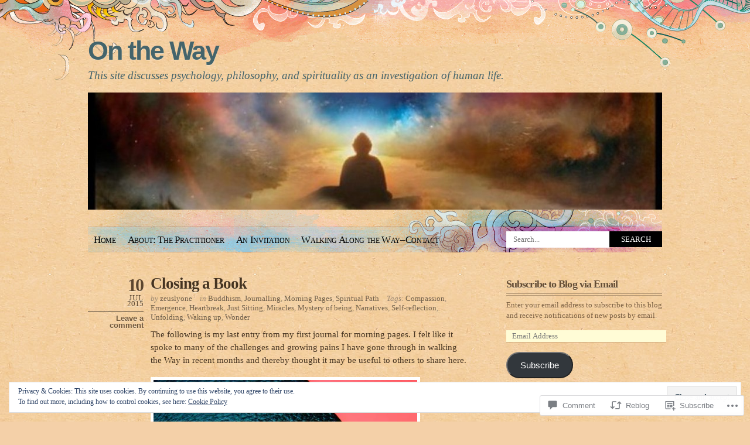

--- FILE ---
content_type: text/html; charset=UTF-8
request_url: https://on-the-way.blog/2015/07/10/closing-a-book/
body_size: 36943
content:
<!DOCTYPE html PUBLIC "-//W3C//DTD XHTML 1.0 Transitional//EN" "http://www.w3.org/TR/xhtml1/DTD/xhtml1-transitional.dtd">
<html xmlns="http://www.w3.org/1999/xhtml" lang="en">
<head profile="http://gmpg.org/xfn/11">
<meta http-equiv="Content-Type" content="text/html; charset=UTF-8" />
<title>Closing a Book | On the Way</title>
<link rel="pingback" href="https://on-the-way.blog/xmlrpc.php" />
<meta name='robots' content='max-image-preview:large' />

<!-- Async WordPress.com Remote Login -->
<script id="wpcom_remote_login_js">
var wpcom_remote_login_extra_auth = '';
function wpcom_remote_login_remove_dom_node_id( element_id ) {
	var dom_node = document.getElementById( element_id );
	if ( dom_node ) { dom_node.parentNode.removeChild( dom_node ); }
}
function wpcom_remote_login_remove_dom_node_classes( class_name ) {
	var dom_nodes = document.querySelectorAll( '.' + class_name );
	for ( var i = 0; i < dom_nodes.length; i++ ) {
		dom_nodes[ i ].parentNode.removeChild( dom_nodes[ i ] );
	}
}
function wpcom_remote_login_final_cleanup() {
	wpcom_remote_login_remove_dom_node_classes( "wpcom_remote_login_msg" );
	wpcom_remote_login_remove_dom_node_id( "wpcom_remote_login_key" );
	wpcom_remote_login_remove_dom_node_id( "wpcom_remote_login_validate" );
	wpcom_remote_login_remove_dom_node_id( "wpcom_remote_login_js" );
	wpcom_remote_login_remove_dom_node_id( "wpcom_request_access_iframe" );
	wpcom_remote_login_remove_dom_node_id( "wpcom_request_access_styles" );
}

// Watch for messages back from the remote login
window.addEventListener( "message", function( e ) {
	if ( e.origin === "https://r-login.wordpress.com" ) {
		var data = {};
		try {
			data = JSON.parse( e.data );
		} catch( e ) {
			wpcom_remote_login_final_cleanup();
			return;
		}

		if ( data.msg === 'LOGIN' ) {
			// Clean up the login check iframe
			wpcom_remote_login_remove_dom_node_id( "wpcom_remote_login_key" );

			var id_regex = new RegExp( /^[0-9]+$/ );
			var token_regex = new RegExp( /^.*|.*|.*$/ );
			if (
				token_regex.test( data.token )
				&& id_regex.test( data.wpcomid )
			) {
				// We have everything we need to ask for a login
				var script = document.createElement( "script" );
				script.setAttribute( "id", "wpcom_remote_login_validate" );
				script.src = '/remote-login.php?wpcom_remote_login=validate'
					+ '&wpcomid=' + data.wpcomid
					+ '&token=' + encodeURIComponent( data.token )
					+ '&host=' + window.location.protocol
					+ '//' + window.location.hostname
					+ '&postid=541'
					+ '&is_singular=1';
				document.body.appendChild( script );
			}

			return;
		}

		// Safari ITP, not logged in, so redirect
		if ( data.msg === 'LOGIN-REDIRECT' ) {
			window.location = 'https://wordpress.com/log-in?redirect_to=' + window.location.href;
			return;
		}

		// Safari ITP, storage access failed, remove the request
		if ( data.msg === 'LOGIN-REMOVE' ) {
			var css_zap = 'html { -webkit-transition: margin-top 1s; transition: margin-top 1s; } /* 9001 */ html { margin-top: 0 !important; } * html body { margin-top: 0 !important; } @media screen and ( max-width: 782px ) { html { margin-top: 0 !important; } * html body { margin-top: 0 !important; } }';
			var style_zap = document.createElement( 'style' );
			style_zap.type = 'text/css';
			style_zap.appendChild( document.createTextNode( css_zap ) );
			document.body.appendChild( style_zap );

			var e = document.getElementById( 'wpcom_request_access_iframe' );
			e.parentNode.removeChild( e );

			document.cookie = 'wordpress_com_login_access=denied; path=/; max-age=31536000';

			return;
		}

		// Safari ITP
		if ( data.msg === 'REQUEST_ACCESS' ) {
			console.log( 'request access: safari' );

			// Check ITP iframe enable/disable knob
			if ( wpcom_remote_login_extra_auth !== 'safari_itp_iframe' ) {
				return;
			}

			// If we are in a "private window" there is no ITP.
			var private_window = false;
			try {
				var opendb = window.openDatabase( null, null, null, null );
			} catch( e ) {
				private_window = true;
			}

			if ( private_window ) {
				console.log( 'private window' );
				return;
			}

			var iframe = document.createElement( 'iframe' );
			iframe.id = 'wpcom_request_access_iframe';
			iframe.setAttribute( 'scrolling', 'no' );
			iframe.setAttribute( 'sandbox', 'allow-storage-access-by-user-activation allow-scripts allow-same-origin allow-top-navigation-by-user-activation' );
			iframe.src = 'https://r-login.wordpress.com/remote-login.php?wpcom_remote_login=request_access&origin=' + encodeURIComponent( data.origin ) + '&wpcomid=' + encodeURIComponent( data.wpcomid );

			var css = 'html { -webkit-transition: margin-top 1s; transition: margin-top 1s; } /* 9001 */ html { margin-top: 46px !important; } * html body { margin-top: 46px !important; } @media screen and ( max-width: 660px ) { html { margin-top: 71px !important; } * html body { margin-top: 71px !important; } #wpcom_request_access_iframe { display: block; height: 71px !important; } } #wpcom_request_access_iframe { border: 0px; height: 46px; position: fixed; top: 0; left: 0; width: 100%; min-width: 100%; z-index: 99999; background: #23282d; } ';

			var style = document.createElement( 'style' );
			style.type = 'text/css';
			style.id = 'wpcom_request_access_styles';
			style.appendChild( document.createTextNode( css ) );
			document.body.appendChild( style );

			document.body.appendChild( iframe );
		}

		if ( data.msg === 'DONE' ) {
			wpcom_remote_login_final_cleanup();
		}
	}
}, false );

// Inject the remote login iframe after the page has had a chance to load
// more critical resources
window.addEventListener( "DOMContentLoaded", function( e ) {
	var iframe = document.createElement( "iframe" );
	iframe.style.display = "none";
	iframe.setAttribute( "scrolling", "no" );
	iframe.setAttribute( "id", "wpcom_remote_login_key" );
	iframe.src = "https://r-login.wordpress.com/remote-login.php"
		+ "?wpcom_remote_login=key"
		+ "&origin=aHR0cHM6Ly9vbi10aGUtd2F5LmJsb2c%3D"
		+ "&wpcomid=75679755"
		+ "&time=" + Math.floor( Date.now() / 1000 );
	document.body.appendChild( iframe );
}, false );
</script>
<link rel='dns-prefetch' href='//s0.wp.com' />
<link rel='dns-prefetch' href='//widgets.wp.com' />
<link rel='dns-prefetch' href='//wordpress.com' />
<link rel="alternate" type="application/rss+xml" title="On the Way &raquo; Feed" href="https://on-the-way.blog/feed/" />
<link rel="alternate" type="application/rss+xml" title="On the Way &raquo; Comments Feed" href="https://on-the-way.blog/comments/feed/" />
<link rel="alternate" type="application/rss+xml" title="On the Way &raquo; Closing a Book Comments Feed" href="https://on-the-way.blog/2015/07/10/closing-a-book/feed/" />
	<script type="text/javascript">
		/* <![CDATA[ */
		function addLoadEvent(func) {
			var oldonload = window.onload;
			if (typeof window.onload != 'function') {
				window.onload = func;
			} else {
				window.onload = function () {
					oldonload();
					func();
				}
			}
		}
		/* ]]> */
	</script>
	<link crossorigin='anonymous' rel='stylesheet' id='all-css-0-1' href='/_static/??-eJx9jNsKwjAQBX/IuHipxQfxW2qy1m02F9wNoX9vKoIg0sfhnBmo2dgUFaNCKCZzGSkKVHIjqgCWtiZPaHiooBgyD4oCojPj1ops4H9gQs2D9R8GKRFCcoWb+8Sl4UxOoj+0VmTy+O2+ae1O8U6RdAZ9YGhiLjfwiRblGi67vjvs+/Pp2E0v0K1gmw==&cssminify=yes' type='text/css' media='all' />
<style id='wp-emoji-styles-inline-css'>

	img.wp-smiley, img.emoji {
		display: inline !important;
		border: none !important;
		box-shadow: none !important;
		height: 1em !important;
		width: 1em !important;
		margin: 0 0.07em !important;
		vertical-align: -0.1em !important;
		background: none !important;
		padding: 0 !important;
	}
/*# sourceURL=wp-emoji-styles-inline-css */
</style>
<link crossorigin='anonymous' rel='stylesheet' id='all-css-2-1' href='/wp-content/plugins/gutenberg-core/v22.2.0/build/styles/block-library/style.css?m=1764855221i&cssminify=yes' type='text/css' media='all' />
<style id='wp-block-library-inline-css'>
.has-text-align-justify {
	text-align:justify;
}
.has-text-align-justify{text-align:justify;}

/*# sourceURL=wp-block-library-inline-css */
</style><style id='global-styles-inline-css'>
:root{--wp--preset--aspect-ratio--square: 1;--wp--preset--aspect-ratio--4-3: 4/3;--wp--preset--aspect-ratio--3-4: 3/4;--wp--preset--aspect-ratio--3-2: 3/2;--wp--preset--aspect-ratio--2-3: 2/3;--wp--preset--aspect-ratio--16-9: 16/9;--wp--preset--aspect-ratio--9-16: 9/16;--wp--preset--color--black: #000000;--wp--preset--color--cyan-bluish-gray: #abb8c3;--wp--preset--color--white: #ffffff;--wp--preset--color--pale-pink: #f78da7;--wp--preset--color--vivid-red: #cf2e2e;--wp--preset--color--luminous-vivid-orange: #ff6900;--wp--preset--color--luminous-vivid-amber: #fcb900;--wp--preset--color--light-green-cyan: #7bdcb5;--wp--preset--color--vivid-green-cyan: #00d084;--wp--preset--color--pale-cyan-blue: #8ed1fc;--wp--preset--color--vivid-cyan-blue: #0693e3;--wp--preset--color--vivid-purple: #9b51e0;--wp--preset--gradient--vivid-cyan-blue-to-vivid-purple: linear-gradient(135deg,rgb(6,147,227) 0%,rgb(155,81,224) 100%);--wp--preset--gradient--light-green-cyan-to-vivid-green-cyan: linear-gradient(135deg,rgb(122,220,180) 0%,rgb(0,208,130) 100%);--wp--preset--gradient--luminous-vivid-amber-to-luminous-vivid-orange: linear-gradient(135deg,rgb(252,185,0) 0%,rgb(255,105,0) 100%);--wp--preset--gradient--luminous-vivid-orange-to-vivid-red: linear-gradient(135deg,rgb(255,105,0) 0%,rgb(207,46,46) 100%);--wp--preset--gradient--very-light-gray-to-cyan-bluish-gray: linear-gradient(135deg,rgb(238,238,238) 0%,rgb(169,184,195) 100%);--wp--preset--gradient--cool-to-warm-spectrum: linear-gradient(135deg,rgb(74,234,220) 0%,rgb(151,120,209) 20%,rgb(207,42,186) 40%,rgb(238,44,130) 60%,rgb(251,105,98) 80%,rgb(254,248,76) 100%);--wp--preset--gradient--blush-light-purple: linear-gradient(135deg,rgb(255,206,236) 0%,rgb(152,150,240) 100%);--wp--preset--gradient--blush-bordeaux: linear-gradient(135deg,rgb(254,205,165) 0%,rgb(254,45,45) 50%,rgb(107,0,62) 100%);--wp--preset--gradient--luminous-dusk: linear-gradient(135deg,rgb(255,203,112) 0%,rgb(199,81,192) 50%,rgb(65,88,208) 100%);--wp--preset--gradient--pale-ocean: linear-gradient(135deg,rgb(255,245,203) 0%,rgb(182,227,212) 50%,rgb(51,167,181) 100%);--wp--preset--gradient--electric-grass: linear-gradient(135deg,rgb(202,248,128) 0%,rgb(113,206,126) 100%);--wp--preset--gradient--midnight: linear-gradient(135deg,rgb(2,3,129) 0%,rgb(40,116,252) 100%);--wp--preset--font-size--small: 13px;--wp--preset--font-size--medium: 20px;--wp--preset--font-size--large: 36px;--wp--preset--font-size--x-large: 42px;--wp--preset--font-family--albert-sans: 'Albert Sans', sans-serif;--wp--preset--font-family--alegreya: Alegreya, serif;--wp--preset--font-family--arvo: Arvo, serif;--wp--preset--font-family--bodoni-moda: 'Bodoni Moda', serif;--wp--preset--font-family--bricolage-grotesque: 'Bricolage Grotesque', sans-serif;--wp--preset--font-family--cabin: Cabin, sans-serif;--wp--preset--font-family--chivo: Chivo, sans-serif;--wp--preset--font-family--commissioner: Commissioner, sans-serif;--wp--preset--font-family--cormorant: Cormorant, serif;--wp--preset--font-family--courier-prime: 'Courier Prime', monospace;--wp--preset--font-family--crimson-pro: 'Crimson Pro', serif;--wp--preset--font-family--dm-mono: 'DM Mono', monospace;--wp--preset--font-family--dm-sans: 'DM Sans', sans-serif;--wp--preset--font-family--dm-serif-display: 'DM Serif Display', serif;--wp--preset--font-family--domine: Domine, serif;--wp--preset--font-family--eb-garamond: 'EB Garamond', serif;--wp--preset--font-family--epilogue: Epilogue, sans-serif;--wp--preset--font-family--fahkwang: Fahkwang, sans-serif;--wp--preset--font-family--figtree: Figtree, sans-serif;--wp--preset--font-family--fira-sans: 'Fira Sans', sans-serif;--wp--preset--font-family--fjalla-one: 'Fjalla One', sans-serif;--wp--preset--font-family--fraunces: Fraunces, serif;--wp--preset--font-family--gabarito: Gabarito, system-ui;--wp--preset--font-family--ibm-plex-mono: 'IBM Plex Mono', monospace;--wp--preset--font-family--ibm-plex-sans: 'IBM Plex Sans', sans-serif;--wp--preset--font-family--ibarra-real-nova: 'Ibarra Real Nova', serif;--wp--preset--font-family--instrument-serif: 'Instrument Serif', serif;--wp--preset--font-family--inter: Inter, sans-serif;--wp--preset--font-family--josefin-sans: 'Josefin Sans', sans-serif;--wp--preset--font-family--jost: Jost, sans-serif;--wp--preset--font-family--libre-baskerville: 'Libre Baskerville', serif;--wp--preset--font-family--libre-franklin: 'Libre Franklin', sans-serif;--wp--preset--font-family--literata: Literata, serif;--wp--preset--font-family--lora: Lora, serif;--wp--preset--font-family--merriweather: Merriweather, serif;--wp--preset--font-family--montserrat: Montserrat, sans-serif;--wp--preset--font-family--newsreader: Newsreader, serif;--wp--preset--font-family--noto-sans-mono: 'Noto Sans Mono', sans-serif;--wp--preset--font-family--nunito: Nunito, sans-serif;--wp--preset--font-family--open-sans: 'Open Sans', sans-serif;--wp--preset--font-family--overpass: Overpass, sans-serif;--wp--preset--font-family--pt-serif: 'PT Serif', serif;--wp--preset--font-family--petrona: Petrona, serif;--wp--preset--font-family--piazzolla: Piazzolla, serif;--wp--preset--font-family--playfair-display: 'Playfair Display', serif;--wp--preset--font-family--plus-jakarta-sans: 'Plus Jakarta Sans', sans-serif;--wp--preset--font-family--poppins: Poppins, sans-serif;--wp--preset--font-family--raleway: Raleway, sans-serif;--wp--preset--font-family--roboto: Roboto, sans-serif;--wp--preset--font-family--roboto-slab: 'Roboto Slab', serif;--wp--preset--font-family--rubik: Rubik, sans-serif;--wp--preset--font-family--rufina: Rufina, serif;--wp--preset--font-family--sora: Sora, sans-serif;--wp--preset--font-family--source-sans-3: 'Source Sans 3', sans-serif;--wp--preset--font-family--source-serif-4: 'Source Serif 4', serif;--wp--preset--font-family--space-mono: 'Space Mono', monospace;--wp--preset--font-family--syne: Syne, sans-serif;--wp--preset--font-family--texturina: Texturina, serif;--wp--preset--font-family--urbanist: Urbanist, sans-serif;--wp--preset--font-family--work-sans: 'Work Sans', sans-serif;--wp--preset--spacing--20: 0.44rem;--wp--preset--spacing--30: 0.67rem;--wp--preset--spacing--40: 1rem;--wp--preset--spacing--50: 1.5rem;--wp--preset--spacing--60: 2.25rem;--wp--preset--spacing--70: 3.38rem;--wp--preset--spacing--80: 5.06rem;--wp--preset--shadow--natural: 6px 6px 9px rgba(0, 0, 0, 0.2);--wp--preset--shadow--deep: 12px 12px 50px rgba(0, 0, 0, 0.4);--wp--preset--shadow--sharp: 6px 6px 0px rgba(0, 0, 0, 0.2);--wp--preset--shadow--outlined: 6px 6px 0px -3px rgb(255, 255, 255), 6px 6px rgb(0, 0, 0);--wp--preset--shadow--crisp: 6px 6px 0px rgb(0, 0, 0);}:where(.is-layout-flex){gap: 0.5em;}:where(.is-layout-grid){gap: 0.5em;}body .is-layout-flex{display: flex;}.is-layout-flex{flex-wrap: wrap;align-items: center;}.is-layout-flex > :is(*, div){margin: 0;}body .is-layout-grid{display: grid;}.is-layout-grid > :is(*, div){margin: 0;}:where(.wp-block-columns.is-layout-flex){gap: 2em;}:where(.wp-block-columns.is-layout-grid){gap: 2em;}:where(.wp-block-post-template.is-layout-flex){gap: 1.25em;}:where(.wp-block-post-template.is-layout-grid){gap: 1.25em;}.has-black-color{color: var(--wp--preset--color--black) !important;}.has-cyan-bluish-gray-color{color: var(--wp--preset--color--cyan-bluish-gray) !important;}.has-white-color{color: var(--wp--preset--color--white) !important;}.has-pale-pink-color{color: var(--wp--preset--color--pale-pink) !important;}.has-vivid-red-color{color: var(--wp--preset--color--vivid-red) !important;}.has-luminous-vivid-orange-color{color: var(--wp--preset--color--luminous-vivid-orange) !important;}.has-luminous-vivid-amber-color{color: var(--wp--preset--color--luminous-vivid-amber) !important;}.has-light-green-cyan-color{color: var(--wp--preset--color--light-green-cyan) !important;}.has-vivid-green-cyan-color{color: var(--wp--preset--color--vivid-green-cyan) !important;}.has-pale-cyan-blue-color{color: var(--wp--preset--color--pale-cyan-blue) !important;}.has-vivid-cyan-blue-color{color: var(--wp--preset--color--vivid-cyan-blue) !important;}.has-vivid-purple-color{color: var(--wp--preset--color--vivid-purple) !important;}.has-black-background-color{background-color: var(--wp--preset--color--black) !important;}.has-cyan-bluish-gray-background-color{background-color: var(--wp--preset--color--cyan-bluish-gray) !important;}.has-white-background-color{background-color: var(--wp--preset--color--white) !important;}.has-pale-pink-background-color{background-color: var(--wp--preset--color--pale-pink) !important;}.has-vivid-red-background-color{background-color: var(--wp--preset--color--vivid-red) !important;}.has-luminous-vivid-orange-background-color{background-color: var(--wp--preset--color--luminous-vivid-orange) !important;}.has-luminous-vivid-amber-background-color{background-color: var(--wp--preset--color--luminous-vivid-amber) !important;}.has-light-green-cyan-background-color{background-color: var(--wp--preset--color--light-green-cyan) !important;}.has-vivid-green-cyan-background-color{background-color: var(--wp--preset--color--vivid-green-cyan) !important;}.has-pale-cyan-blue-background-color{background-color: var(--wp--preset--color--pale-cyan-blue) !important;}.has-vivid-cyan-blue-background-color{background-color: var(--wp--preset--color--vivid-cyan-blue) !important;}.has-vivid-purple-background-color{background-color: var(--wp--preset--color--vivid-purple) !important;}.has-black-border-color{border-color: var(--wp--preset--color--black) !important;}.has-cyan-bluish-gray-border-color{border-color: var(--wp--preset--color--cyan-bluish-gray) !important;}.has-white-border-color{border-color: var(--wp--preset--color--white) !important;}.has-pale-pink-border-color{border-color: var(--wp--preset--color--pale-pink) !important;}.has-vivid-red-border-color{border-color: var(--wp--preset--color--vivid-red) !important;}.has-luminous-vivid-orange-border-color{border-color: var(--wp--preset--color--luminous-vivid-orange) !important;}.has-luminous-vivid-amber-border-color{border-color: var(--wp--preset--color--luminous-vivid-amber) !important;}.has-light-green-cyan-border-color{border-color: var(--wp--preset--color--light-green-cyan) !important;}.has-vivid-green-cyan-border-color{border-color: var(--wp--preset--color--vivid-green-cyan) !important;}.has-pale-cyan-blue-border-color{border-color: var(--wp--preset--color--pale-cyan-blue) !important;}.has-vivid-cyan-blue-border-color{border-color: var(--wp--preset--color--vivid-cyan-blue) !important;}.has-vivid-purple-border-color{border-color: var(--wp--preset--color--vivid-purple) !important;}.has-vivid-cyan-blue-to-vivid-purple-gradient-background{background: var(--wp--preset--gradient--vivid-cyan-blue-to-vivid-purple) !important;}.has-light-green-cyan-to-vivid-green-cyan-gradient-background{background: var(--wp--preset--gradient--light-green-cyan-to-vivid-green-cyan) !important;}.has-luminous-vivid-amber-to-luminous-vivid-orange-gradient-background{background: var(--wp--preset--gradient--luminous-vivid-amber-to-luminous-vivid-orange) !important;}.has-luminous-vivid-orange-to-vivid-red-gradient-background{background: var(--wp--preset--gradient--luminous-vivid-orange-to-vivid-red) !important;}.has-very-light-gray-to-cyan-bluish-gray-gradient-background{background: var(--wp--preset--gradient--very-light-gray-to-cyan-bluish-gray) !important;}.has-cool-to-warm-spectrum-gradient-background{background: var(--wp--preset--gradient--cool-to-warm-spectrum) !important;}.has-blush-light-purple-gradient-background{background: var(--wp--preset--gradient--blush-light-purple) !important;}.has-blush-bordeaux-gradient-background{background: var(--wp--preset--gradient--blush-bordeaux) !important;}.has-luminous-dusk-gradient-background{background: var(--wp--preset--gradient--luminous-dusk) !important;}.has-pale-ocean-gradient-background{background: var(--wp--preset--gradient--pale-ocean) !important;}.has-electric-grass-gradient-background{background: var(--wp--preset--gradient--electric-grass) !important;}.has-midnight-gradient-background{background: var(--wp--preset--gradient--midnight) !important;}.has-small-font-size{font-size: var(--wp--preset--font-size--small) !important;}.has-medium-font-size{font-size: var(--wp--preset--font-size--medium) !important;}.has-large-font-size{font-size: var(--wp--preset--font-size--large) !important;}.has-x-large-font-size{font-size: var(--wp--preset--font-size--x-large) !important;}.has-albert-sans-font-family{font-family: var(--wp--preset--font-family--albert-sans) !important;}.has-alegreya-font-family{font-family: var(--wp--preset--font-family--alegreya) !important;}.has-arvo-font-family{font-family: var(--wp--preset--font-family--arvo) !important;}.has-bodoni-moda-font-family{font-family: var(--wp--preset--font-family--bodoni-moda) !important;}.has-bricolage-grotesque-font-family{font-family: var(--wp--preset--font-family--bricolage-grotesque) !important;}.has-cabin-font-family{font-family: var(--wp--preset--font-family--cabin) !important;}.has-chivo-font-family{font-family: var(--wp--preset--font-family--chivo) !important;}.has-commissioner-font-family{font-family: var(--wp--preset--font-family--commissioner) !important;}.has-cormorant-font-family{font-family: var(--wp--preset--font-family--cormorant) !important;}.has-courier-prime-font-family{font-family: var(--wp--preset--font-family--courier-prime) !important;}.has-crimson-pro-font-family{font-family: var(--wp--preset--font-family--crimson-pro) !important;}.has-dm-mono-font-family{font-family: var(--wp--preset--font-family--dm-mono) !important;}.has-dm-sans-font-family{font-family: var(--wp--preset--font-family--dm-sans) !important;}.has-dm-serif-display-font-family{font-family: var(--wp--preset--font-family--dm-serif-display) !important;}.has-domine-font-family{font-family: var(--wp--preset--font-family--domine) !important;}.has-eb-garamond-font-family{font-family: var(--wp--preset--font-family--eb-garamond) !important;}.has-epilogue-font-family{font-family: var(--wp--preset--font-family--epilogue) !important;}.has-fahkwang-font-family{font-family: var(--wp--preset--font-family--fahkwang) !important;}.has-figtree-font-family{font-family: var(--wp--preset--font-family--figtree) !important;}.has-fira-sans-font-family{font-family: var(--wp--preset--font-family--fira-sans) !important;}.has-fjalla-one-font-family{font-family: var(--wp--preset--font-family--fjalla-one) !important;}.has-fraunces-font-family{font-family: var(--wp--preset--font-family--fraunces) !important;}.has-gabarito-font-family{font-family: var(--wp--preset--font-family--gabarito) !important;}.has-ibm-plex-mono-font-family{font-family: var(--wp--preset--font-family--ibm-plex-mono) !important;}.has-ibm-plex-sans-font-family{font-family: var(--wp--preset--font-family--ibm-plex-sans) !important;}.has-ibarra-real-nova-font-family{font-family: var(--wp--preset--font-family--ibarra-real-nova) !important;}.has-instrument-serif-font-family{font-family: var(--wp--preset--font-family--instrument-serif) !important;}.has-inter-font-family{font-family: var(--wp--preset--font-family--inter) !important;}.has-josefin-sans-font-family{font-family: var(--wp--preset--font-family--josefin-sans) !important;}.has-jost-font-family{font-family: var(--wp--preset--font-family--jost) !important;}.has-libre-baskerville-font-family{font-family: var(--wp--preset--font-family--libre-baskerville) !important;}.has-libre-franklin-font-family{font-family: var(--wp--preset--font-family--libre-franklin) !important;}.has-literata-font-family{font-family: var(--wp--preset--font-family--literata) !important;}.has-lora-font-family{font-family: var(--wp--preset--font-family--lora) !important;}.has-merriweather-font-family{font-family: var(--wp--preset--font-family--merriweather) !important;}.has-montserrat-font-family{font-family: var(--wp--preset--font-family--montserrat) !important;}.has-newsreader-font-family{font-family: var(--wp--preset--font-family--newsreader) !important;}.has-noto-sans-mono-font-family{font-family: var(--wp--preset--font-family--noto-sans-mono) !important;}.has-nunito-font-family{font-family: var(--wp--preset--font-family--nunito) !important;}.has-open-sans-font-family{font-family: var(--wp--preset--font-family--open-sans) !important;}.has-overpass-font-family{font-family: var(--wp--preset--font-family--overpass) !important;}.has-pt-serif-font-family{font-family: var(--wp--preset--font-family--pt-serif) !important;}.has-petrona-font-family{font-family: var(--wp--preset--font-family--petrona) !important;}.has-piazzolla-font-family{font-family: var(--wp--preset--font-family--piazzolla) !important;}.has-playfair-display-font-family{font-family: var(--wp--preset--font-family--playfair-display) !important;}.has-plus-jakarta-sans-font-family{font-family: var(--wp--preset--font-family--plus-jakarta-sans) !important;}.has-poppins-font-family{font-family: var(--wp--preset--font-family--poppins) !important;}.has-raleway-font-family{font-family: var(--wp--preset--font-family--raleway) !important;}.has-roboto-font-family{font-family: var(--wp--preset--font-family--roboto) !important;}.has-roboto-slab-font-family{font-family: var(--wp--preset--font-family--roboto-slab) !important;}.has-rubik-font-family{font-family: var(--wp--preset--font-family--rubik) !important;}.has-rufina-font-family{font-family: var(--wp--preset--font-family--rufina) !important;}.has-sora-font-family{font-family: var(--wp--preset--font-family--sora) !important;}.has-source-sans-3-font-family{font-family: var(--wp--preset--font-family--source-sans-3) !important;}.has-source-serif-4-font-family{font-family: var(--wp--preset--font-family--source-serif-4) !important;}.has-space-mono-font-family{font-family: var(--wp--preset--font-family--space-mono) !important;}.has-syne-font-family{font-family: var(--wp--preset--font-family--syne) !important;}.has-texturina-font-family{font-family: var(--wp--preset--font-family--texturina) !important;}.has-urbanist-font-family{font-family: var(--wp--preset--font-family--urbanist) !important;}.has-work-sans-font-family{font-family: var(--wp--preset--font-family--work-sans) !important;}
/*# sourceURL=global-styles-inline-css */
</style>

<style id='classic-theme-styles-inline-css'>
/*! This file is auto-generated */
.wp-block-button__link{color:#fff;background-color:#32373c;border-radius:9999px;box-shadow:none;text-decoration:none;padding:calc(.667em + 2px) calc(1.333em + 2px);font-size:1.125em}.wp-block-file__button{background:#32373c;color:#fff;text-decoration:none}
/*# sourceURL=/wp-includes/css/classic-themes.min.css */
</style>
<link crossorigin='anonymous' rel='stylesheet' id='all-css-4-1' href='/_static/??-eJx9jksOwjAMRC9EcCsEFQvEUVA+FqTUSRQ77fVxVbEBxMaSZ+bZA0sxPifBJEDNlKndY2LwuaLqVKyAJghDtDghaWzvmXfwG1uKMsa5UpHZ6KTYyMhDQf7HjSjF+qdRaTuxGcAtvb3bjCnkCrZJJisS/RcFXD24FqcAM1ann1VcK/Pnvna50qUfTl3XH8+HYXwBNR1jhQ==&cssminify=yes' type='text/css' media='all' />
<link rel='stylesheet' id='verbum-gutenberg-css-css' href='https://widgets.wp.com/verbum-block-editor/block-editor.css?ver=1738686361' media='all' />
<link crossorigin='anonymous' rel='stylesheet' id='all-css-6-1' href='/_static/??-eJx9jVEKAjEMRC9kDWtF8UM8y26JNW7alG2KeHujgq4K/s28ZGbgUlyQrJgVUnOFW6RcIUhKhhzTiObqF1kaWQBBFiVL15d4HmadesJkDaUNMApB1Svjz9NseMKBJZqMj9W3/ReKKI4l9EqSP4w7ck/TPXpI+2677jY77/3qfAPs7lta&cssminify=yes' type='text/css' media='all' />
<link crossorigin='anonymous' rel='stylesheet' id='print-css-7-1' href='/wp-content/mu-plugins/global-print/global-print.css?m=1465851035i&cssminify=yes' type='text/css' media='print' />
<style id='jetpack-global-styles-frontend-style-inline-css'>
:root { --font-headings: unset; --font-base: unset; --font-headings-default: -apple-system,BlinkMacSystemFont,"Segoe UI",Roboto,Oxygen-Sans,Ubuntu,Cantarell,"Helvetica Neue",sans-serif; --font-base-default: -apple-system,BlinkMacSystemFont,"Segoe UI",Roboto,Oxygen-Sans,Ubuntu,Cantarell,"Helvetica Neue",sans-serif;}
/*# sourceURL=jetpack-global-styles-frontend-style-inline-css */
</style>
<link crossorigin='anonymous' rel='stylesheet' id='all-css-10-1' href='/_static/??-eJyNjcsKAjEMRX/IGtQZBxfip0hMS9sxTYppGfx7H7gRN+7ugcs5sFRHKi1Ig9Jd5R6zGMyhVaTrh8G6QFHfORhYwlvw6P39PbPENZmt4G/ROQuBKWVkxxrVvuBH1lIoz2waILJekF+HUzlupnG3nQ77YZwfuRJIaQ==&cssminify=yes' type='text/css' media='all' />
<script type="text/javascript" id="jetpack_related-posts-js-extra">
/* <![CDATA[ */
var related_posts_js_options = {"post_heading":"h4"};
//# sourceURL=jetpack_related-posts-js-extra
/* ]]> */
</script>
<script type="text/javascript" id="wpcom-actionbar-placeholder-js-extra">
/* <![CDATA[ */
var actionbardata = {"siteID":"75679755","postID":"541","siteURL":"https://on-the-way.blog","xhrURL":"https://on-the-way.blog/wp-admin/admin-ajax.php","nonce":"538b1bcb63","isLoggedIn":"","statusMessage":"","subsEmailDefault":"instantly","proxyScriptUrl":"https://s0.wp.com/wp-content/js/wpcom-proxy-request.js?m=1513050504i&amp;ver=20211021","shortlink":"https://wp.me/p57xLd-8J","i18n":{"followedText":"New posts from this site will now appear in your \u003Ca href=\"https://wordpress.com/reader\"\u003EReader\u003C/a\u003E","foldBar":"Collapse this bar","unfoldBar":"Expand this bar","shortLinkCopied":"Shortlink copied to clipboard."}};
//# sourceURL=wpcom-actionbar-placeholder-js-extra
/* ]]> */
</script>
<script type="text/javascript" id="jetpack-mu-wpcom-settings-js-before">
/* <![CDATA[ */
var JETPACK_MU_WPCOM_SETTINGS = {"assetsUrl":"https://s0.wp.com/wp-content/mu-plugins/jetpack-mu-wpcom-plugin/sun/jetpack_vendor/automattic/jetpack-mu-wpcom/src/build/"};
//# sourceURL=jetpack-mu-wpcom-settings-js-before
/* ]]> */
</script>
<script crossorigin='anonymous' type='text/javascript'  src='/_static/??-eJxdjd0KAiEQhV+o2clg2b2JHiVcFdF0HBxt6+3bhYjq6vBx/nBlMIWao4a5A6fuAwlG11ib25tROuE1kMGlh2SxuqSbs8BFmvzSkAMNUQ74tRu3TGrAtTye/96Siv+8rqVabQVM0iJO9qLJjPfTLkCFwFuu28Qln9U0jkelpnmOL35BR9g='></script>
<script type="text/javascript" id="rlt-proxy-js-after">
/* <![CDATA[ */
	rltInitialize( {"token":null,"iframeOrigins":["https:\/\/widgets.wp.com"]} );
//# sourceURL=rlt-proxy-js-after
/* ]]> */
</script>
<link rel="EditURI" type="application/rsd+xml" title="RSD" href="https://zeuslyone.wordpress.com/xmlrpc.php?rsd" />
<meta name="generator" content="WordPress.com" />
<link rel="canonical" href="https://on-the-way.blog/2015/07/10/closing-a-book/" />
<link rel='shortlink' href='https://wp.me/p57xLd-8J' />
<link rel="alternate" type="application/json+oembed" href="https://public-api.wordpress.com/oembed/?format=json&amp;url=https%3A%2F%2Fon-the-way.blog%2F2015%2F07%2F10%2Fclosing-a-book%2F&amp;for=wpcom-auto-discovery" /><link rel="alternate" type="application/xml+oembed" href="https://public-api.wordpress.com/oembed/?format=xml&amp;url=https%3A%2F%2Fon-the-way.blog%2F2015%2F07%2F10%2Fclosing-a-book%2F&amp;for=wpcom-auto-discovery" />
<!-- Jetpack Open Graph Tags -->
<meta property="og:type" content="article" />
<meta property="og:title" content="Closing a Book" />
<meta property="og:url" content="https://on-the-way.blog/2015/07/10/closing-a-book/" />
<meta property="og:description" content="&#8230; Wonder is right here to behold, just waiting for an open heart." />
<meta property="article:published_time" content="2015-07-10T00:27:45+00:00" />
<meta property="article:modified_time" content="2015-07-10T00:27:45+00:00" />
<meta property="og:site_name" content="On the Way" />
<meta property="og:image" content="https://i0.wp.com/on-the-way.blog/wp-content/uploads/2015/07/file0001121336470.jpg?fit=1200%2C900&#038;ssl=1" />
<meta property="og:image:width" content="1200" />
<meta property="og:image:height" content="900" />
<meta property="og:image:alt" content="" />
<meta property="og:locale" content="en_US" />
<meta property="article:publisher" content="https://www.facebook.com/WordPresscom" />
<meta name="twitter:creator" content="@zeuslyone" />
<meta name="twitter:site" content="@zeuslyone" />
<meta name="twitter:text:title" content="Closing a Book" />
<meta name="twitter:image" content="https://i0.wp.com/on-the-way.blog/wp-content/uploads/2015/07/file0001121336470.jpg?fit=1200%2C900&#038;ssl=1&#038;w=640" />
<meta name="twitter:card" content="summary_large_image" />

<!-- End Jetpack Open Graph Tags -->
<link rel="shortcut icon" type="image/x-icon" href="https://s0.wp.com/i/favicon.ico?m=1713425267i" sizes="16x16 24x24 32x32 48x48" />
<link rel="icon" type="image/x-icon" href="https://s0.wp.com/i/favicon.ico?m=1713425267i" sizes="16x16 24x24 32x32 48x48" />
<link rel="apple-touch-icon" href="https://s0.wp.com/i/webclip.png?m=1713868326i" />
<link rel='openid.server' href='https://on-the-way.blog/?openidserver=1' />
<link rel='openid.delegate' href='https://on-the-way.blog/' />
<link rel="search" type="application/opensearchdescription+xml" href="https://on-the-way.blog/osd.xml" title="On the Way" />
<link rel="search" type="application/opensearchdescription+xml" href="https://s1.wp.com/opensearch.xml" title="WordPress.com" />
		<style id="wpcom-hotfix-masterbar-style">
			@media screen and (min-width: 783px) {
				#wpadminbar .quicklinks li#wp-admin-bar-my-account.with-avatar > a img {
					margin-top: 5px;
				}
			}
		</style>
		<style type="text/css">.recentcomments a{display:inline !important;padding:0 !important;margin:0 !important;}</style>		<style type="text/css">
			.recentcomments a {
				display: inline !important;
				padding: 0 !important;
				margin: 0 !important;
			}

			table.recentcommentsavatartop img.avatar, table.recentcommentsavatarend img.avatar {
				border: 0px;
				margin: 0;
			}

			table.recentcommentsavatartop a, table.recentcommentsavatarend a {
				border: 0px !important;
				background-color: transparent !important;
			}

			td.recentcommentsavatarend, td.recentcommentsavatartop {
				padding: 0px 0px 1px 0px;
				margin: 0px;
			}

			td.recentcommentstextend {
				border: none !important;
				padding: 0px 0px 2px 10px;
			}

			.rtl td.recentcommentstextend {
				padding: 0px 10px 2px 0px;
			}

			td.recentcommentstexttop {
				border: none;
				padding: 0px 0px 0px 10px;
			}

			.rtl td.recentcommentstexttop {
				padding: 0px 10px 0px 0px;
			}
		</style>
		<meta name="description" content="... Wonder is right here to behold, just waiting for an open heart." />
	<style type="text/css">
			#header #logo, #header #logo a {
			color: #44646b;
		}
		#custom-header-img {
			margin-bottom: 20px;
		}
				#header #logo, #header #logo a, #header #description {
			color: #44646b;
		}
		</style>
		<script type="text/javascript">

			window.doNotSellCallback = function() {

				var linkElements = [
					'a[href="https://wordpress.com/?ref=footer_blog"]',
					'a[href="https://wordpress.com/?ref=footer_website"]',
					'a[href="https://wordpress.com/?ref=vertical_footer"]',
					'a[href^="https://wordpress.com/?ref=footer_segment_"]',
				].join(',');

				var dnsLink = document.createElement( 'a' );
				dnsLink.href = 'https://wordpress.com/advertising-program-optout/';
				dnsLink.classList.add( 'do-not-sell-link' );
				dnsLink.rel = 'nofollow';
				dnsLink.style.marginLeft = '0.5em';
				dnsLink.textContent = 'Do Not Sell or Share My Personal Information';

				var creditLinks = document.querySelectorAll( linkElements );

				if ( 0 === creditLinks.length ) {
					return false;
				}

				Array.prototype.forEach.call( creditLinks, function( el ) {
					el.insertAdjacentElement( 'afterend', dnsLink );
				});

				return true;
			};

		</script>
				<!-- Jetpack Google Analytics -->
		<script async src='https://www.googletagmanager.com/gtag/js?id=G-CRLXZLJ6MP'></script>
		<script>
			window.dataLayer = window.dataLayer || [];
			function gtag() { dataLayer.push( arguments ); }
			gtag( 'js', new Date() );
			gtag( 'config', "G-CRLXZLJ6MP" );
					</script>
		<!-- End Jetpack Google Analytics -->
		<script type="text/javascript">
	window.google_analytics_uacct = "UA-52447-2";
</script>

<script type="text/javascript">
	var _gaq = _gaq || [];
	_gaq.push(['_setAccount', 'UA-52447-2']);
	_gaq.push(['_gat._anonymizeIp']);
	_gaq.push(['_setDomainName', 'none']);
	_gaq.push(['_setAllowLinker', true]);
	_gaq.push(['_initData']);
	_gaq.push(['_trackPageview']);

	(function() {
		var ga = document.createElement('script'); ga.type = 'text/javascript'; ga.async = true;
		ga.src = ('https:' == document.location.protocol ? 'https://ssl' : 'http://www') + '.google-analytics.com/ga.js';
		(document.getElementsByTagName('head')[0] || document.getElementsByTagName('body')[0]).appendChild(ga);
	})();
</script>
<link crossorigin='anonymous' rel='stylesheet' id='all-css-0-3' href='/_static/??-eJydjtkKwjAQRX/IdKgL6oP4KZJOxjBtNjJJ8/tWXMA39fFcLocDLSmMoVAo4KtKrloOAiOVpHF6MkgNcOGAMLiIk4A0TpQ7FFnB1wIfTXUkgDrHKuTen9fwo+8RVNmZBQfBzKlwXL4f1HkOf4Y2NpaKgM161kVnlXK8sqO77uxP/X63OR76bb8eb8qwe4Y=&cssminify=yes' type='text/css' media='all' />
<link rel='stylesheet' id='gravatar-card-services-css' href='https://secure.gravatar.com/css/services.css?ver=202602924dcd77a86c6f1d3698ec27fc5da92b28585ddad3ee636c0397cf312193b2a1' media='all' />
</head>
<body class="wp-singular post-template-default single single-post postid-541 single-format-standard wp-theme-pubkoi customizer-styles-applied jetpack-reblog-enabled">
<div class="top-image"></div>
<div id="wrapper">
<div id="header">
	<h1 id="logo"><a href="https://on-the-way.blog/">On the Way</a></h1>
	<p id="description">This site discusses psychology, philosophy, and spirituality as an investigation of human life.</p>

			<div id="custom-header-img"><a href="https://on-the-way.blog/"><img src="https://on-the-way.blog/wp-content/uploads/2015/02/cropped-all-seeing-bud.jpg" alt="" height="200" width="980" /></a></div>
	
	<div id="nav">
		<ul class="menu page-menu">
	<li class="page_item "><a href="https://on-the-way.blog/">Home</a></li>
	<li class="page_item page-item-135"><a href="https://on-the-way.blog/about-the-practitioner/">About: The Practitioner</a></li>
<li class="page_item page-item-1"><a href="https://on-the-way.blog/about/">An Invitation</a></li>
<li class="page_item page-item-55 current_page_parent"><a href="https://on-the-way.blog/steps-along-the-way/">Walking Along the Way&#8211;Contact</a></li>
</ul>
	</div>

		<form method="get" id="searchform" action="https://on-the-way.blog/">
		<input type="text" placeholder="Search..." name="s" id="s" />
		<input type="submit" value="Search" id="searchsubmit" />
	</form></div>
<!--/header -->


	<div id="content">

	
		<div class="post-541 post type-post status-publish format-standard hentry category-buddhism category-journalling category-morning-pages category-spiritual-path tag-compassion tag-emergence tag-heartbreak tag-just-sitting tag-miracles tag-mystery-of-being tag-narratives tag-self-reflection tag-unfolding tag-waking-up-2 tag-wonder">
							<h2 class="post-title"><a href="https://on-the-way.blog/2015/07/10/closing-a-book/" rel="bookmark">Closing a Book</a></h2>						<p class="post-date"><span class="day">10</span> <span class="month">Jul</span> <span class="year">2015</span> <span class="postcomment"><a href="https://on-the-way.blog/2015/07/10/closing-a-book/#respond">Leave a comment</a></span></p>
							<p class="post-data">
					<span class="postauthor">by <a class="url fn n" href="https://on-the-way.blog/author/zeuslyone/" title="View all posts by zeuslyone">zeuslyone</a></span>
					<span class="postcategory">in <a href="https://on-the-way.blog/category/buddhism/" rel="category tag">Buddhism</a>, <a href="https://on-the-way.blog/category/journalling/" rel="category tag">Journalling</a>, <a href="https://on-the-way.blog/category/morning-pages/" rel="category tag">Morning Pages</a>, <a href="https://on-the-way.blog/category/spiritual-path/" rel="category tag">Spiritual Path</a></span>
					<span class="posttag">Tags: <a href="https://on-the-way.blog/tag/compassion/" rel="tag">Compassion</a>, <a href="https://on-the-way.blog/tag/emergence/" rel="tag">Emergence</a>, <a href="https://on-the-way.blog/tag/heartbreak/" rel="tag">Heartbreak</a>, <a href="https://on-the-way.blog/tag/just-sitting/" rel="tag">Just Sitting</a>, <a href="https://on-the-way.blog/tag/miracles/" rel="tag">Miracles</a>, <a href="https://on-the-way.blog/tag/mystery-of-being/" rel="tag">Mystery of being</a>, <a href="https://on-the-way.blog/tag/narratives/" rel="tag">Narratives</a>, <a href="https://on-the-way.blog/tag/self-reflection/" rel="tag">Self-reflection</a>, <a href="https://on-the-way.blog/tag/unfolding/" rel="tag">Unfolding</a>, <a href="https://on-the-way.blog/tag/waking-up-2/" rel="tag">Waking up</a>, <a href="https://on-the-way.blog/tag/wonder/" rel="tag">Wonder</a></span>
									</p>
						<div class="entry-content">
				<p>The following is my last entry from my first journal for morning pages. I felt like it spoke to many of the challenges and growing pains I have gone through in walking the Way in recent months and thereby thought it may be useful to others to share here.</p>
<p><a href="https://on-the-way.blog/wp-content/uploads/2015/07/file0001121336470.jpg"><img data-attachment-id="542" data-permalink="https://on-the-way.blog/2015/07/10/closing-a-book/file0001121336470/" data-orig-file="https://on-the-way.blog/wp-content/uploads/2015/07/file0001121336470.jpg" data-orig-size="2048,1536" data-comments-opened="1" data-image-meta="{&quot;aperture&quot;:&quot;0&quot;,&quot;credit&quot;:&quot;&quot;,&quot;camera&quot;:&quot;&quot;,&quot;caption&quot;:&quot;&quot;,&quot;created_timestamp&quot;:&quot;0&quot;,&quot;copyright&quot;:&quot;&quot;,&quot;focal_length&quot;:&quot;0&quot;,&quot;iso&quot;:&quot;0&quot;,&quot;shutter_speed&quot;:&quot;0&quot;,&quot;title&quot;:&quot;&quot;,&quot;orientation&quot;:&quot;0&quot;}" data-image-title="file0001121336470" data-image-description="" data-image-caption="" data-medium-file="https://on-the-way.blog/wp-content/uploads/2015/07/file0001121336470.jpg?w=300" data-large-file="https://on-the-way.blog/wp-content/uploads/2015/07/file0001121336470.jpg?w=535" class="alignnone  wp-image-542" src="https://on-the-way.blog/wp-content/uploads/2015/07/file0001121336470.jpg?w=450&#038;h=342" alt="file0001121336470" width="450" height="342" /></a></p>
<hr />
<p>Well, this is it: the final entry. The last few months have been quite a journey. I&#8217;ve continued on the path of practice with all the challenges that arise in such an endeavor, the endeavor to wake up. Furthermore, I&#8217;ve endured heartbreak. Perhaps these two go hand in hand&#8230;</p>
<p>I just looked back at the first few entries of the journal to get a sense of who I was at the time. I was finishing the Heartbreak Wisdom bootcamp. I was finding my way to digest my pain of the last few months before and transform it into strength as a spiritual warrior.</p>
<p>In some ways, I&#8217;m still at these steps, but at the same time, my focus on the open-hearted way is intensifying. I less readily get emotionally reactive, and when I do, I can better stay present with it or subvert it instead of fully running with it.</p>
<p>I more readily see our ways of spinning stories and creating our own drama. I see this all the time in others, and the pell-mell run towards happiness and away from an underlying anxiety leaves a smile on my face. I smile compassionately, and when I&#8217;m very awake, I can see when I do these dramatic shifts myself and can center myself with compassion.</p>
<p>Something that has been very interesting for me in recent spiritual adventures is the call to the mystery of being. Getting past the ego&#8217;s focus on &#8220;<em>me</em>&#8220;, on certainty, on the undying (or rather, a yearning for it) opens a door to the profound enigma that is emergence. Each moment is truly a miracle. We fail to see it, so we experience it boxed and filtered through our own interpretation. We throw labels like good and bad, like and dislike, interesting and boring, on everything before we&#8217;re even experiencing it. The rawness of it generally eludes us, and it takes a &#8220;doing nothing&#8221;, a &#8220;just sitting&#8221;, to open to the miraculous that unfolds every moment in the universe universing itself. This doesn&#8217;t mean that our flitting thoughts are to be discarded. They are part of this unfolding miracle as well. However, we generally give them weight&#8211;grabbing onto them and holding them as more important than the puffs of breeze we feel softly moving across our skin&#8211;but are they really that different? Do they not pass by just as quickly if we don&#8217;t flow along with them? Do we try to hold onto the wind or to run alongside it? Wonder is right here to behold, just waiting for an open heart.</p>
<div id="jp-post-flair" class="sharedaddy sd-like-enabled sd-sharing-enabled"><div class="sharedaddy sd-sharing-enabled"><div class="robots-nocontent sd-block sd-social sd-social-icon-text sd-sharing"><h3 class="sd-title">Share this:</h3><div class="sd-content"><ul><li class="share-twitter"><a rel="nofollow noopener noreferrer"
				data-shared="sharing-twitter-541"
				class="share-twitter sd-button share-icon"
				href="https://on-the-way.blog/2015/07/10/closing-a-book/?share=twitter"
				target="_blank"
				aria-labelledby="sharing-twitter-541"
				>
				<span id="sharing-twitter-541" hidden>Click to share on X (Opens in new window)</span>
				<span>X</span>
			</a></li><li class="share-facebook"><a rel="nofollow noopener noreferrer"
				data-shared="sharing-facebook-541"
				class="share-facebook sd-button share-icon"
				href="https://on-the-way.blog/2015/07/10/closing-a-book/?share=facebook"
				target="_blank"
				aria-labelledby="sharing-facebook-541"
				>
				<span id="sharing-facebook-541" hidden>Click to share on Facebook (Opens in new window)</span>
				<span>Facebook</span>
			</a></li><li class="share-end"></li></ul></div></div></div><div class='sharedaddy sd-block sd-like jetpack-likes-widget-wrapper jetpack-likes-widget-unloaded' id='like-post-wrapper-75679755-541-69606ddf4ad49' data-src='//widgets.wp.com/likes/index.html?ver=20260109#blog_id=75679755&amp;post_id=541&amp;origin=zeuslyone.wordpress.com&amp;obj_id=75679755-541-69606ddf4ad49&amp;domain=on-the-way.blog' data-name='like-post-frame-75679755-541-69606ddf4ad49' data-title='Like or Reblog'><div class='likes-widget-placeholder post-likes-widget-placeholder' style='height: 55px;'><span class='button'><span>Like</span></span> <span class='loading'>Loading...</span></div><span class='sd-text-color'></span><a class='sd-link-color'></a></div>
<div id='jp-relatedposts' class='jp-relatedposts' >
	<h3 class="jp-relatedposts-headline"><em>Related</em></h3>
</div></div>							</div>

					</div>
		<!--/post -->

	<p class="post-nav"><span class="previous"><a href="https://on-the-way.blog/2015/07/09/path-of-the-dharma-dhammapada-chapter-14-the-awakened-one/" rel="prev"><em>Previous</em> Path of the Dharma: Dhammapada&#8211;Chapter 14: &#8220;The Awakened&nbsp;One&#8221;</a></span> <span class="next"><a href="https://on-the-way.blog/2015/07/15/love-rebounds-relationships-part-4-the-love-of-my-life/" rel="next"><em>Next</em> Love, Rebounds, &amp; Relationships: Part 4&#8211;&#8220;The Love of My&nbsp;Life&#8221;</a></span></p>

	
<!-- You can start editing here. -->

<div id="comments">


			<!-- If comments are open, but there are no comments. -->

	 

	<div id="respond" class="comment-respond">
		<h3 id="reply-title" class="comment-reply-title">Leave a comment <small><a rel="nofollow" id="cancel-comment-reply-link" href="/2015/07/10/closing-a-book/#respond" style="display:none;">Cancel reply</a></small></h3><form action="https://on-the-way.blog/wp-comments-post.php" method="post" id="commentform" class="comment-form">


<div class="comment-form__verbum transparent"></div><div class="verbum-form-meta"><input type='hidden' name='comment_post_ID' value='541' id='comment_post_ID' />
<input type='hidden' name='comment_parent' id='comment_parent' value='0' />

			<input type="hidden" name="highlander_comment_nonce" id="highlander_comment_nonce" value="fc72f5e9bf" />
			<input type="hidden" name="verbum_show_subscription_modal" value="" /></div><p style="display: none;"><input type="hidden" id="akismet_comment_nonce" name="akismet_comment_nonce" value="5b8daa813b" /></p><p style="display: none !important;" class="akismet-fields-container" data-prefix="ak_"><label>&#916;<textarea name="ak_hp_textarea" cols="45" rows="8" maxlength="100"></textarea></label><input type="hidden" id="ak_js_1" name="ak_js" value="231"/><script type="text/javascript">
/* <![CDATA[ */
document.getElementById( "ak_js_1" ).setAttribute( "value", ( new Date() ).getTime() );
/* ]]> */
</script>
</p></form>	</div><!-- #respond -->
	

</div><!-- /comments -->
	
	</div>
	<!--/content -->

	<div id="sidebar">
	
	<div id="blog_subscription-3" class="widget widget_blog_subscription jetpack_subscription_widget"><h4 class="widgettitle"><label for="subscribe-field">Subscribe to Blog via Email</label></h4>

			<div class="wp-block-jetpack-subscriptions__container">
			<form
				action="https://subscribe.wordpress.com"
				method="post"
				accept-charset="utf-8"
				data-blog="75679755"
				data-post_access_level="everybody"
				id="subscribe-blog"
			>
				<p>Enter your email address to subscribe to this blog and receive notifications of new posts by email.</p>
				<p id="subscribe-email">
					<label
						id="subscribe-field-label"
						for="subscribe-field"
						class="screen-reader-text"
					>
						Email Address:					</label>

					<input
							type="email"
							name="email"
							autocomplete="email"
							
							style="width: 95%; padding: 1px 10px"
							placeholder="Email Address"
							value=""
							id="subscribe-field"
							required
						/>				</p>

				<p id="subscribe-submit"
									>
					<input type="hidden" name="action" value="subscribe"/>
					<input type="hidden" name="blog_id" value="75679755"/>
					<input type="hidden" name="source" value="https://on-the-way.blog/2015/07/10/closing-a-book/"/>
					<input type="hidden" name="sub-type" value="widget"/>
					<input type="hidden" name="redirect_fragment" value="subscribe-blog"/>
					<input type="hidden" id="_wpnonce" name="_wpnonce" value="a6c4cd3e9f" />					<button type="submit"
													class="wp-block-button__link"
																	>
						Subscribe					</button>
				</p>
			</form>
							<div class="wp-block-jetpack-subscriptions__subscount">
					Join 739 other subscribers				</div>
						</div>
			
</div><div id="follow_button_widget-2" class="widget widget_follow_button_widget">
		<a class="wordpress-follow-button" href="https://on-the-way.blog" data-blog="75679755" data-lang="en" data-show-follower-count="true">Follow On the Way on WordPress.com</a>
		<script type="text/javascript">(function(d){ window.wpcomPlatform = {"titles":{"timelines":"Embeddable Timelines","followButton":"Follow Button","wpEmbeds":"WordPress Embeds"}}; var f = d.getElementsByTagName('SCRIPT')[0], p = d.createElement('SCRIPT');p.type = 'text/javascript';p.async = true;p.src = '//widgets.wp.com/platform.js';f.parentNode.insertBefore(p,f);}(document));</script>

		</div><div id="grofile-4" class="widget widget-grofile grofile">			<img
				src="https://1.gravatar.com/avatar/fe5254ada834616041a007af0574e5e1?s=320"
				srcset="https://1.gravatar.com/avatar/fe5254ada834616041a007af0574e5e1?s=320 1x, https://1.gravatar.com/avatar/fe5254ada834616041a007af0574e5e1?s=480 1.5x, https://1.gravatar.com/avatar/fe5254ada834616041a007af0574e5e1?s=640 2x, https://1.gravatar.com/avatar/fe5254ada834616041a007af0574e5e1?s=960 3x, https://1.gravatar.com/avatar/fe5254ada834616041a007af0574e5e1?s=1280 4x"
				class="grofile-thumbnail no-grav"
				alt="zeuslyone"
				loading="lazy" />
			<div class="grofile-meta">
				<h4><a href="https://gravatar.com/zeuslyone">zeuslyone</a></h4>
				<p></p>
			</div>

			
			<p><a href="https://gravatar.com/zeuslyone" class="grofile-full-link">
				View Full Profile &rarr;			</a></p>

			</div><div id="tag_cloud-5" class="widget widget_tag_cloud"><h4 class="widgettitle">Categories</h4><div style="overflow: hidden;"><a href="https://on-the-way.blog/category/abstraction/" style="font-size: 92.121212121212%; padding: 1px; margin: 1px;"  title="Abstraction (2)">Abstraction</a> <a href="https://on-the-way.blog/category/adventure/" style="font-size: 92.121212121212%; padding: 1px; margin: 1px;"  title="Adventure (2)">Adventure</a> <a href="https://on-the-way.blog/category/anger/" style="font-size: 92.121212121212%; padding: 1px; margin: 1px;"  title="Anger (2)">Anger</a> <a href="https://on-the-way.blog/category/being-lost/" style="font-size: 94.242424242424%; padding: 1px; margin: 1px;"  title="Being Lost (3)">Being Lost</a> <a href="https://on-the-way.blog/category/big-picture/" style="font-size: 132.42424242424%; padding: 1px; margin: 1px;"  title="Big Picture (21)">Big Picture</a> <a href="https://on-the-way.blog/category/blogging/" style="font-size: 98.484848484848%; padding: 1px; margin: 1px;"  title="Blogging (5)">Blogging</a> <a href="https://on-the-way.blog/category/bravery/" style="font-size: 92.121212121212%; padding: 1px; margin: 1px;"  title="Bravery (2)">Bravery</a> <a href="https://on-the-way.blog/tag/buddhism/" style="font-size: 300%; padding: 1px; margin: 1px;"  title="Buddhism (100)">Buddhism</a> <a href="https://on-the-way.blog/category/change/" style="font-size: 128.18181818182%; padding: 1px; margin: 1px;"  title="Change (19)">Change</a> <a href="https://on-the-way.blog/category/choice/" style="font-size: 92.121212121212%; padding: 1px; margin: 1px;"  title="Choice (2)">Choice</a> <a href="https://on-the-way.blog/category/commitment/" style="font-size: 92.121212121212%; padding: 1px; margin: 1px;"  title="Commitment (2)">Commitment</a> <a href="https://on-the-way.blog/category/compassion/" style="font-size: 113.33333333333%; padding: 1px; margin: 1px;"  title="Compassion (12)">Compassion</a> <a href="https://on-the-way.blog/category/confusion/" style="font-size: 94.242424242424%; padding: 1px; margin: 1px;"  title="Confusion (3)">Confusion</a> <a href="https://on-the-way.blog/category/control/" style="font-size: 90%; padding: 1px; margin: 1px;"  title="Control (1)">Control</a> <a href="https://on-the-way.blog/category/courage/" style="font-size: 98.484848484848%; padding: 1px; margin: 1px;"  title="Courage (5)">Courage</a> <a href="https://on-the-way.blog/category/death/" style="font-size: 96.363636363636%; padding: 1px; margin: 1px;"  title="Death (4)">Death</a> <a href="https://on-the-way.blog/category/delusion/" style="font-size: 92.121212121212%; padding: 1px; margin: 1px;"  title="Delusion (2)">Delusion</a> <a href="https://on-the-way.blog/category/denial/" style="font-size: 90%; padding: 1px; margin: 1px;"  title="Denial (1)">Denial</a> <a href="https://on-the-way.blog/category/depression/" style="font-size: 90%; padding: 1px; margin: 1px;"  title="Depression (1)">Depression</a> <a href="https://on-the-way.blog/category/destiny/" style="font-size: 92.121212121212%; padding: 1px; margin: 1px;"  title="Destiny (2)">Destiny</a> <a href="https://on-the-way.blog/category/dreams/" style="font-size: 102.72727272727%; padding: 1px; margin: 1px;"  title="Dreams (7)">Dreams</a> <a href="https://on-the-way.blog/category/ego/" style="font-size: 100.60606060606%; padding: 1px; margin: 1px;"  title="Ego (6)">Ego</a> <a href="https://on-the-way.blog/category/empowerment/" style="font-size: 96.363636363636%; padding: 1px; margin: 1px;"  title="Empowerment (4)">Empowerment</a> <a href="https://on-the-way.blog/category/existentialism/" style="font-size: 100.60606060606%; padding: 1px; margin: 1px;"  title="Existentialism (6)">Existentialism</a> <a href="https://on-the-way.blog/category/faith/" style="font-size: 92.121212121212%; padding: 1px; margin: 1px;"  title="Faith (2)">Faith</a> <a href="https://on-the-way.blog/category/first-precept/" style="font-size: 90%; padding: 1px; margin: 1px;"  title="First Precept (1)">First Precept</a> <a href="https://on-the-way.blog/category/forgiveness/" style="font-size: 92.121212121212%; padding: 1px; margin: 1px;"  title="Forgiveness (2)">Forgiveness</a> <a href="https://on-the-way.blog/category/friendship/" style="font-size: 94.242424242424%; padding: 1px; margin: 1px;"  title="Friendship (3)">Friendship</a> <a href="https://on-the-way.blog/category/giving-up/" style="font-size: 90%; padding: 1px; margin: 1px;"  title="Giving up (1)">Giving up</a> <a href="https://on-the-way.blog/category/gratitude/" style="font-size: 102.72727272727%; padding: 1px; margin: 1px;"  title="Gratitude (7)">Gratitude</a> <a href="https://on-the-way.blog/category/grief/" style="font-size: 92.121212121212%; padding: 1px; margin: 1px;"  title="Grief (2)">Grief</a> <a href="https://on-the-way.blog/category/growth/" style="font-size: 94.242424242424%; padding: 1px; margin: 1px;"  title="Growth (3)">Growth</a> <a href="https://on-the-way.blog/category/haiku/" style="font-size: 92.121212121212%; padding: 1px; margin: 1px;"  title="Haiku (2)">Haiku</a> <a href="https://on-the-way.blog/category/healing/" style="font-size: 106.9696969697%; padding: 1px; margin: 1px;"  title="Healing (9)">Healing</a> <a href="https://on-the-way.blog/category/heartbreak/" style="font-size: 119.69696969697%; padding: 1px; margin: 1px;"  title="Heartbreak (15)">Heartbreak</a> <a href="https://on-the-way.blog/category/heartbreak-wisdom-journal/" style="font-size: 117.57575757576%; padding: 1px; margin: 1px;"  title="Heartbreak Wisdom Journal (14)">Heartbreak Wisdom Journal</a> <a href="https://on-the-way.blog/category/historicity/" style="font-size: 92.121212121212%; padding: 1px; margin: 1px;"  title="Historicity (2)">Historicity</a> <a href="https://on-the-way.blog/category/i-ching/" style="font-size: 90%; padding: 1px; margin: 1px;"  title="I Ching (1)">I Ching</a> <a href="https://on-the-way.blog/category/intention/" style="font-size: 92.121212121212%; padding: 1px; margin: 1px;"  title="Intention (2)">Intention</a> <a href="https://on-the-way.blog/category/journal/" style="font-size: 90%; padding: 1px; margin: 1px;"  title="Journal (1)">Journal</a> <a href="https://on-the-way.blog/category/journalling/" style="font-size: 111.21212121212%; padding: 1px; margin: 1px;"  title="Journalling (11)">Journalling</a> <a href="https://on-the-way.blog/category/karma/" style="font-size: 92.121212121212%; padding: 1px; margin: 1px;"  title="Karma (2)">Karma</a> <a href="https://on-the-way.blog/category/lessons/" style="font-size: 98.484848484848%; padding: 1px; margin: 1px;"  title="Lessons (5)">Lessons</a> <a href="https://on-the-way.blog/category/letting-go/" style="font-size: 109.09090909091%; padding: 1px; margin: 1px;"  title="Letting Go (10)">Letting Go</a> <a href="https://on-the-way.blog/category/losing-yourself/" style="font-size: 90%; padding: 1px; margin: 1px;"  title="Losing Yourself (1)">Losing Yourself</a> <a href="https://on-the-way.blog/category/loss/" style="font-size: 102.72727272727%; padding: 1px; margin: 1px;"  title="Loss (7)">Loss</a> <a href="https://on-the-way.blog/category/love/" style="font-size: 113.33333333333%; padding: 1px; margin: 1px;"  title="Love (12)">Love</a> <a href="https://on-the-way.blog/category/mantra/" style="font-size: 94.242424242424%; padding: 1px; margin: 1px;"  title="Mantra (3)">Mantra</a> <a href="https://on-the-way.blog/category/meditation/" style="font-size: 113.33333333333%; padding: 1px; margin: 1px;"  title="Meditation (12)">Meditation</a> <a href="https://on-the-way.blog/category/metaphysics/" style="font-size: 96.363636363636%; padding: 1px; margin: 1px;"  title="Metaphysics (4)">Metaphysics</a> <a href="https://on-the-way.blog/category/mindfulness/" style="font-size: 143.0303030303%; padding: 1px; margin: 1px;"  title="Mindfulness (26)">Mindfulness</a> <a href="https://on-the-way.blog/category/morning-pages/" style="font-size: 143.0303030303%; padding: 1px; margin: 1px;"  title="Morning Pages (26)">Morning Pages</a> <a href="https://on-the-way.blog/category/moving-forward/" style="font-size: 98.484848484848%; padding: 1px; margin: 1px;"  title="Moving Forward (5)">Moving Forward</a> <a href="https://on-the-way.blog/category/music/" style="font-size: 130.30303030303%; padding: 1px; margin: 1px;"  title="Music (20)">Music</a> <a href="https://on-the-way.blog/category/narratives/" style="font-size: 111.21212121212%; padding: 1px; margin: 1px;"  title="Narratives (11)">Narratives</a> <a href="https://on-the-way.blog/category/nature/" style="font-size: 94.242424242424%; padding: 1px; margin: 1px;"  title="Nature (3)">Nature</a> <a href="https://on-the-way.blog/category/non-dualistic-thought/" style="font-size: 102.72727272727%; padding: 1px; margin: 1px;"  title="Non-dualistic thought (7)">Non-dualistic thought</a> <a href="https://on-the-way.blog/category/oneironaut/" style="font-size: 92.121212121212%; padding: 1px; margin: 1px;"  title="Oneironaut (2)">Oneironaut</a> <a href="https://on-the-way.blog/category/paradox/" style="font-size: 92.121212121212%; padding: 1px; margin: 1px;"  title="Paradox (2)">Paradox</a> <a href="https://on-the-way.blog/category/partnership/" style="font-size: 92.121212121212%; padding: 1px; margin: 1px;"  title="Partnership (2)">Partnership</a> <a href="https://on-the-way.blog/category/peace/" style="font-size: 92.121212121212%; padding: 1px; margin: 1px;"  title="Peace (2)">Peace</a> <a href="https://on-the-way.blog/category/perspective/" style="font-size: 111.21212121212%; padding: 1px; margin: 1px;"  title="Perspective (11)">Perspective</a> <a href="https://on-the-way.blog/category/philosophy/" style="font-size: 128.18181818182%; padding: 1px; margin: 1px;"  title="Philosophy (19)">Philosophy</a> <a href="https://on-the-way.blog/category/philosophy-riffing/" style="font-size: 111.21212121212%; padding: 1px; margin: 1px;"  title="Philosophy Riffing (11)">Philosophy Riffing</a> <a href="https://on-the-way.blog/tag/poetry/" style="font-size: 145.15151515152%; padding: 1px; margin: 1px;"  title="Poetry (27)">Poetry</a> <a href="https://on-the-way.blog/category/practice/" style="font-size: 115.45454545455%; padding: 1px; margin: 1px;"  title="Practice (13)">Practice</a> <a href="https://on-the-way.blog/category/presence/" style="font-size: 113.33333333333%; padding: 1px; margin: 1px;"  title="Presence (12)">Presence</a> <a href="https://on-the-way.blog/category/psychology/" style="font-size: 106.9696969697%; padding: 1px; margin: 1px;"  title="Psychology (9)">Psychology</a> <a href="https://on-the-way.blog/category/realization/" style="font-size: 94.242424242424%; padding: 1px; margin: 1px;"  title="Realization (3)">Realization</a> <a href="https://on-the-way.blog/category/reason/" style="font-size: 90%; padding: 1px; margin: 1px;"  title="Reason (1)">Reason</a> <a href="https://on-the-way.blog/category/rebirth/" style="font-size: 92.121212121212%; padding: 1px; margin: 1px;"  title="Rebirth (2)">Rebirth</a> <a href="https://on-the-way.blog/category/reiki/" style="font-size: 94.242424242424%; padding: 1px; margin: 1px;"  title="Reiki (3)">Reiki</a> <a href="https://on-the-way.blog/category/relationships/" style="font-size: 104.84848484848%; padding: 1px; margin: 1px;"  title="Relationships (8)">Relationships</a> <a href="https://on-the-way.blog/category/sacrifice/" style="font-size: 90%; padding: 1px; margin: 1px;"  title="Sacrifice (1)">Sacrifice</a> <a href="https://on-the-way.blog/category/science/" style="font-size: 94.242424242424%; padding: 1px; margin: 1px;"  title="Science (3)">Science</a> <a href="https://on-the-way.blog/category/second-precept/" style="font-size: 90%; padding: 1px; margin: 1px;"  title="Second Precept (1)">Second Precept</a> <a href="https://on-the-way.blog/category/self-deception/" style="font-size: 90%; padding: 1px; margin: 1px;"  title="Self-deception (1)">Self-deception</a> <a href="https://on-the-way.blog/category/self-development/" style="font-size: 106.9696969697%; padding: 1px; margin: 1px;"  title="Self-development (9)">Self-development</a> <a href="https://on-the-way.blog/category/shrine/" style="font-size: 90%; padding: 1px; margin: 1px;"  title="Shrine (1)">Shrine</a> <a href="https://on-the-way.blog/category/spiritual-path/" style="font-size: 121.81818181818%; padding: 1px; margin: 1px;"  title="Spiritual Path (16)">Spiritual Path</a> <a href="https://on-the-way.blog/category/stoicism/" style="font-size: 92.121212121212%; padding: 1px; margin: 1px;"  title="Stoicism (2)">Stoicism</a> <a href="https://on-the-way.blog/category/stories-of-buddha-ancestors/" style="font-size: 92.121212121212%; padding: 1px; margin: 1px;"  title="Stories of Buddha Ancestors (2)">Stories of Buddha Ancestors</a> <a href="https://on-the-way.blog/category/strength/" style="font-size: 90%; padding: 1px; margin: 1px;"  title="Strength (1)">Strength</a> <a href="https://on-the-way.blog/category/taoism/" style="font-size: 109.09090909091%; padding: 1px; margin: 1px;"  title="Taoism (10)">Taoism</a> <a href="https://on-the-way.blog/category/tao-te-ching/" style="font-size: 115.45454545455%; padding: 1px; margin: 1px;"  title="Tao Te Ching (13)">Tao Te Ching</a> <a href="https://on-the-way.blog/category/tarot/" style="font-size: 98.484848484848%; padding: 1px; margin: 1px;"  title="Tarot (5)">Tarot</a> <a href="https://on-the-way.blog/category/the-dhammapada/" style="font-size: 140.90909090909%; padding: 1px; margin: 1px;"  title="The Dhammapada (25)">The Dhammapada</a> <a href="https://on-the-way.blog/category/transition/" style="font-size: 94.242424242424%; padding: 1px; margin: 1px;"  title="Transition (3)">Transition</a> <a href="https://on-the-way.blog/category/uncategorized/" style="font-size: 92.121212121212%; padding: 1px; margin: 1px;"  title="Uncategorized (2)">Uncategorized</a> <a href="https://on-the-way.blog/category/universe/" style="font-size: 94.242424242424%; padding: 1px; margin: 1px;"  title="Universe (3)">Universe</a> <a href="https://on-the-way.blog/category/usuis-five-precepts/" style="font-size: 98.484848484848%; padding: 1px; margin: 1px;"  title="Usui&#039;s Five Precepts (5)">Usui&#039;s Five Precepts</a> <a href="https://on-the-way.blog/category/usuis-reiki/" style="font-size: 98.484848484848%; padding: 1px; margin: 1px;"  title="Usui&#039;s Reiki (5)">Usui&#039;s Reiki</a> <a href="https://on-the-way.blog/category/vulnerability/" style="font-size: 92.121212121212%; padding: 1px; margin: 1px;"  title="Vulnerability (2)">Vulnerability</a> <a href="https://on-the-way.blog/category/waking-up/" style="font-size: 106.9696969697%; padding: 1px; margin: 1px;"  title="Waking Up (9)">Waking Up</a> <a href="https://on-the-way.blog/category/warriors-path/" style="font-size: 153.63636363636%; padding: 1px; margin: 1px;"  title="Warrior&#039;s Path (31)">Warrior&#039;s Path</a> <a href="https://on-the-way.blog/tag/wisdom/" style="font-size: 102.72727272727%; padding: 1px; margin: 1px;"  title="Wisdom (7)">Wisdom</a> <a href="https://on-the-way.blog/category/wonder/" style="font-size: 94.242424242424%; padding: 1px; margin: 1px;"  title="Wonder (3)">Wonder</a> <a href="https://on-the-way.blog/category/words/" style="font-size: 90%; padding: 1px; margin: 1px;"  title="Words (1)">Words</a> <a href="https://on-the-way.blog/category/worry/" style="font-size: 90%; padding: 1px; margin: 1px;"  title="Worry (1)">Worry</a> <a href="https://on-the-way.blog/category/zen/" style="font-size: 113.33333333333%; padding: 1px; margin: 1px;"  title="Zen (12)">Zen</a> </div></div><div id="wp_tag_cloud-3" class="widget wp_widget_tag_cloud"><h4 class="widgettitle">Tags</h4><a href="https://on-the-way.blog/tag/i/" class="tag-cloud-link tag-link-10179 tag-link-position-1" style="font-size: 19.808695652174pt;" aria-label="&quot;I&quot; (27 items)">&quot;I&quot;</a>
<a href="https://on-the-way.blog/tag/the-world-is-made-of-stories/" class="tag-cloud-link tag-link-87047054 tag-link-position-2" style="font-size: 8pt;" aria-label="&quot;The World is Made of Stories&quot; (2 items)">&quot;The World is Made of Stories&quot;</a>
<a href="https://on-the-way.blog/tag/4-marks-of-existence/" class="tag-cloud-link tag-link-328778355 tag-link-position-3" style="font-size: 9.4608695652174pt;" aria-label="4 Marks of Existence (3 items)">4 Marks of Existence</a>
<a href="https://on-the-way.blog/tag/acceptance/" class="tag-cloud-link tag-link-112405 tag-link-position-4" style="font-size: 16.521739130435pt;" aria-label="Acceptance (14 items)">Acceptance</a>
<a href="https://on-the-way.blog/tag/action/" class="tag-cloud-link tag-link-1030 tag-link-position-5" style="font-size: 11.652173913043pt;" aria-label="Action (5 items)">Action</a>
<a href="https://on-the-way.blog/tag/affirmation/" class="tag-cloud-link tag-link-153819 tag-link-position-6" style="font-size: 16.15652173913pt;" aria-label="Affirmation (13 items)">Affirmation</a>
<a href="https://on-the-way.blog/tag/anger/" class="tag-cloud-link tag-link-2339 tag-link-position-7" style="font-size: 8pt;" aria-label="Anger (2 items)">Anger</a>
<a href="https://on-the-way.blog/tag/aristotle/" class="tag-cloud-link tag-link-72554 tag-link-position-8" style="font-size: 16.15652173913pt;" aria-label="Aristotle (13 items)">Aristotle</a>
<a href="https://on-the-way.blog/tag/attachment/" class="tag-cloud-link tag-link-35258 tag-link-position-9" style="font-size: 16.521739130435pt;" aria-label="Attachment (14 items)">Attachment</a>
<a href="https://on-the-way.blog/tag/attention/" class="tag-cloud-link tag-link-10904 tag-link-position-10" style="font-size: 9.4608695652174pt;" aria-label="Attention (3 items)">Attention</a>
<a href="https://on-the-way.blog/tag/authenticity/" class="tag-cloud-link tag-link-27412 tag-link-position-11" style="font-size: 13.721739130435pt;" aria-label="Authenticity (8 items)">Authenticity</a>
<a href="https://on-the-way.blog/tag/aversion/" class="tag-cloud-link tag-link-764544 tag-link-position-12" style="font-size: 10.678260869565pt;" aria-label="Aversion (4 items)">Aversion</a>
<a href="https://on-the-way.blog/tag/awakening/" class="tag-cloud-link tag-link-375695 tag-link-position-13" style="font-size: 11.652173913043pt;" aria-label="Awakening (5 items)">Awakening</a>
<a href="https://on-the-way.blog/tag/awareness/" class="tag-cloud-link tag-link-28175 tag-link-position-14" style="font-size: 8pt;" aria-label="Awareness (2 items)">Awareness</a>
<a href="https://on-the-way.blog/tag/bad-faith/" class="tag-cloud-link tag-link-101009 tag-link-position-15" style="font-size: 9.4608695652174pt;" aria-label="Bad Faith (3 items)">Bad Faith</a>
<a href="https://on-the-way.blog/tag/being-time/" class="tag-cloud-link tag-link-1461844 tag-link-position-16" style="font-size: 10.678260869565pt;" aria-label="Being-time (4 items)">Being-time</a>
<a href="https://on-the-way.blog/tag/being-of-becoming/" class="tag-cloud-link tag-link-327550424 tag-link-position-17" style="font-size: 8pt;" aria-label="Being of Becoming (2 items)">Being of Becoming</a>
<a href="https://on-the-way.blog/tag/birth/" class="tag-cloud-link tag-link-22660 tag-link-position-18" style="font-size: 8pt;" aria-label="Birth (2 items)">Birth</a>
<a href="https://on-the-way.blog/tag/bodhicitta/" class="tag-cloud-link tag-link-495932 tag-link-position-19" style="font-size: 13.113043478261pt;" aria-label="bodhicitta (7 items)">bodhicitta</a>
<a href="https://on-the-way.blog/tag/bodhisattva/" class="tag-cloud-link tag-link-381897 tag-link-position-20" style="font-size: 11.652173913043pt;" aria-label="Bodhisattva (5 items)">Bodhisattva</a>
<a href="https://on-the-way.blog/tag/buber/" class="tag-cloud-link tag-link-408707 tag-link-position-21" style="font-size: 9.4608695652174pt;" aria-label="Buber (3 items)">Buber</a>
<a href="https://on-the-way.blog/tag/buddha/" class="tag-cloud-link tag-link-16275 tag-link-position-22" style="font-size: 9.4608695652174pt;" aria-label="Buddha (3 items)">Buddha</a>
<a href="https://on-the-way.blog/tag/buddhism/" class="tag-cloud-link tag-link-158 tag-link-position-23" style="font-size: 22pt;" aria-label="Buddhism (42 items)">Buddhism</a>
<a href="https://on-the-way.blog/tag/camus/" class="tag-cloud-link tag-link-287573 tag-link-position-24" style="font-size: 11.652173913043pt;" aria-label="Camus (5 items)">Camus</a>
<a href="https://on-the-way.blog/tag/change/" class="tag-cloud-link tag-link-14526 tag-link-position-25" style="font-size: 16.15652173913pt;" aria-label="Change (13 items)">Change</a>
<a href="https://on-the-way.blog/tag/chaos/" class="tag-cloud-link tag-link-5741 tag-link-position-26" style="font-size: 8pt;" aria-label="Chaos (2 items)">Chaos</a>
<a href="https://on-the-way.blog/tag/chiasm/" class="tag-cloud-link tag-link-622815 tag-link-position-27" style="font-size: 10.678260869565pt;" aria-label="Chiasm (4 items)">Chiasm</a>
<a href="https://on-the-way.blog/tag/chod/" class="tag-cloud-link tag-link-1100554 tag-link-position-28" style="font-size: 12.504347826087pt;" aria-label="Chöd (6 items)">Chöd</a>
<a href="https://on-the-way.blog/tag/chogyam-trungpa/" class="tag-cloud-link tag-link-682192 tag-link-position-29" style="font-size: 10.678260869565pt;" aria-label="Chögyam Trungpa (4 items)">Chögyam Trungpa</a>
<a href="https://on-the-way.blog/tag/clinging/" class="tag-cloud-link tag-link-1344781 tag-link-position-30" style="font-size: 10.678260869565pt;" aria-label="Clinging (4 items)">Clinging</a>
<a href="https://on-the-way.blog/tag/cognitive-behavioral-psychology/" class="tag-cloud-link tag-link-19483431 tag-link-position-31" style="font-size: 9.4608695652174pt;" aria-label="Cognitive-behavioral psychology (3 items)">Cognitive-behavioral psychology</a>
<a href="https://on-the-way.blog/tag/compassion/" class="tag-cloud-link tag-link-11845 tag-link-position-32" style="font-size: 18.226086956522pt;" aria-label="Compassion (20 items)">Compassion</a>
<a href="https://on-the-way.blog/tag/concepts/" class="tag-cloud-link tag-link-40471 tag-link-position-33" style="font-size: 12.504347826087pt;" aria-label="Concepts (6 items)">Concepts</a>
<a href="https://on-the-way.blog/tag/courage/" class="tag-cloud-link tag-link-20276 tag-link-position-34" style="font-size: 10.678260869565pt;" aria-label="Courage (4 items)">Courage</a>
<a href="https://on-the-way.blog/tag/creativity/" class="tag-cloud-link tag-link-789 tag-link-position-35" style="font-size: 11.652173913043pt;" aria-label="Creativity (5 items)">Creativity</a>
<a href="https://on-the-way.blog/tag/daily-life/" class="tag-cloud-link tag-link-922 tag-link-position-36" style="font-size: 10.678260869565pt;" aria-label="Daily Life (4 items)">Daily Life</a>
<a href="https://on-the-way.blog/tag/dainin-katagiri/" class="tag-cloud-link tag-link-9818178 tag-link-position-37" style="font-size: 13.113043478261pt;" aria-label="Dainin Katagiri (7 items)">Dainin Katagiri</a>
<a href="https://on-the-way.blog/tag/dalai-lama/" class="tag-cloud-link tag-link-25018 tag-link-position-38" style="font-size: 8pt;" aria-label="Dalai Lama (2 items)">Dalai Lama</a>
<a href="https://on-the-way.blog/tag/david-r-loy/" class="tag-cloud-link tag-link-5742517 tag-link-position-39" style="font-size: 9.4608695652174pt;" aria-label="David R. Loy (3 items)">David R. Loy</a>
<a href="https://on-the-way.blog/tag/death/" class="tag-cloud-link tag-link-8437 tag-link-position-40" style="font-size: 18.226086956522pt;" aria-label="Death (20 items)">Death</a>
<a href="https://on-the-way.blog/tag/deleuze/" class="tag-cloud-link tag-link-135361 tag-link-position-41" style="font-size: 11.652173913043pt;" aria-label="Deleuze (5 items)">Deleuze</a>
<a href="https://on-the-way.blog/tag/delusion/" class="tag-cloud-link tag-link-302826 tag-link-position-42" style="font-size: 13.113043478261pt;" aria-label="Delusion (7 items)">Delusion</a>
<a href="https://on-the-way.blog/tag/depression/" class="tag-cloud-link tag-link-5551 tag-link-position-43" style="font-size: 12.504347826087pt;" aria-label="Depression (6 items)">Depression</a>
<a href="https://on-the-way.blog/tag/desire/" class="tag-cloud-link tag-link-20300 tag-link-position-44" style="font-size: 13.113043478261pt;" aria-label="Desire (7 items)">Desire</a>
<a href="https://on-the-way.blog/tag/difficulties/" class="tag-cloud-link tag-link-91377 tag-link-position-45" style="font-size: 8pt;" aria-label="Difficulties (2 items)">Difficulties</a>
<a href="https://on-the-way.blog/tag/dogen-2/" class="tag-cloud-link tag-link-61692466 tag-link-position-46" style="font-size: 10.678260869565pt;" aria-label="Dogen (4 items)">Dogen</a>
<a href="https://on-the-way.blog/tag/dream/" class="tag-cloud-link tag-link-6662 tag-link-position-47" style="font-size: 12.504347826087pt;" aria-label="Dream (6 items)">Dream</a>
<a href="https://on-the-way.blog/tag/dream-yoga/" class="tag-cloud-link tag-link-4739022 tag-link-position-48" style="font-size: 14.330434782609pt;" aria-label="Dream Yoga (9 items)">Dream Yoga</a>
<a href="https://on-the-way.blog/tag/dualism/" class="tag-cloud-link tag-link-240055 tag-link-position-49" style="font-size: 8pt;" aria-label="Dualism (2 items)">Dualism</a>
<a href="https://on-the-way.blog/tag/dukkha/" class="tag-cloud-link tag-link-833959 tag-link-position-50" style="font-size: 10.678260869565pt;" aria-label="Dukkha (4 items)">Dukkha</a>
<a href="https://on-the-way.blog/tag/dynamism/" class="tag-cloud-link tag-link-162125 tag-link-position-51" style="font-size: 9.4608695652174pt;" aria-label="Dynamism (3 items)">Dynamism</a>
<a href="https://on-the-way.blog/tag/dzigar-kongtrul/" class="tag-cloud-link tag-link-20025259 tag-link-position-52" style="font-size: 9.4608695652174pt;" aria-label="Dzigar Kongtrül (3 items)">Dzigar Kongtrül</a>
<a href="https://on-the-way.blog/tag/dogen/" class="tag-cloud-link tag-link-328395 tag-link-position-53" style="font-size: 16.765217391304pt;" aria-label="Dōgen (15 items)">Dōgen</a>
<a href="https://on-the-way.blog/tag/ego/" class="tag-cloud-link tag-link-1195 tag-link-position-54" style="font-size: 10.678260869565pt;" aria-label="Ego (4 items)">Ego</a>
<a href="https://on-the-way.blog/tag/emergence/" class="tag-cloud-link tag-link-7292 tag-link-position-55" style="font-size: 13.721739130435pt;" aria-label="Emergence (8 items)">Emergence</a>
<a href="https://on-the-way.blog/tag/emotional-reactivity/" class="tag-cloud-link tag-link-7977156 tag-link-position-56" style="font-size: 11.652173913043pt;" aria-label="Emotional Reactivity (5 items)">Emotional Reactivity</a>
<a href="https://on-the-way.blog/tag/emotions/" class="tag-cloud-link tag-link-8668 tag-link-position-57" style="font-size: 12.504347826087pt;" aria-label="Emotions (6 items)">Emotions</a>
<a href="https://on-the-way.blog/tag/emptiness/" class="tag-cloud-link tag-link-175527 tag-link-position-58" style="font-size: 18.713043478261pt;" aria-label="Emptiness (22 items)">Emptiness</a>
<a href="https://on-the-way.blog/tag/enlightenment/" class="tag-cloud-link tag-link-43835 tag-link-position-59" style="font-size: 10.678260869565pt;" aria-label="Enlightenment (4 items)">Enlightenment</a>
<a href="https://on-the-way.blog/tag/epictetus/" class="tag-cloud-link tag-link-359037 tag-link-position-60" style="font-size: 8pt;" aria-label="Epictetus (2 items)">Epictetus</a>
<a href="https://on-the-way.blog/tag/equanimity/" class="tag-cloud-link tag-link-293579 tag-link-position-61" style="font-size: 11.652173913043pt;" aria-label="equanimity (5 items)">equanimity</a>
<a href="https://on-the-way.blog/tag/existentialism/" class="tag-cloud-link tag-link-11509 tag-link-position-62" style="font-size: 11.652173913043pt;" aria-label="Existentialism (5 items)">Existentialism</a>
<a href="https://on-the-way.blog/tag/experience/" class="tag-cloud-link tag-link-3432 tag-link-position-63" style="font-size: 12.504347826087pt;" aria-label="Experience (6 items)">Experience</a>
<a href="https://on-the-way.blog/tag/fear/" class="tag-cloud-link tag-link-32976 tag-link-position-64" style="font-size: 12.504347826087pt;" aria-label="Fear (6 items)">Fear</a>
<a href="https://on-the-way.blog/tag/flowers/" class="tag-cloud-link tag-link-1150 tag-link-position-65" style="font-size: 8pt;" aria-label="Flowers (2 items)">Flowers</a>
<a href="https://on-the-way.blog/tag/four-noble-truths/" class="tag-cloud-link tag-link-703208 tag-link-position-66" style="font-size: 11.652173913043pt;" aria-label="Four Noble Truths (5 items)">Four Noble Truths</a>
<a href="https://on-the-way.blog/tag/freud/" class="tag-cloud-link tag-link-160910 tag-link-position-67" style="font-size: 8pt;" aria-label="Freud (2 items)">Freud</a>
<a href="https://on-the-way.blog/tag/friendship/" class="tag-cloud-link tag-link-4902 tag-link-position-68" style="font-size: 12.504347826087pt;" aria-label="Friendship (6 items)">Friendship</a>
<a href="https://on-the-way.blog/tag/ganesha/" class="tag-cloud-link tag-link-986563 tag-link-position-69" style="font-size: 8pt;" aria-label="Ganesha (2 items)">Ganesha</a>
<a href="https://on-the-way.blog/tag/generosity/" class="tag-cloud-link tag-link-79294 tag-link-position-70" style="font-size: 8pt;" aria-label="Generosity (2 items)">Generosity</a>
<a href="https://on-the-way.blog/tag/german/" class="tag-cloud-link tag-link-2765 tag-link-position-71" style="font-size: 9.4608695652174pt;" aria-label="German (3 items)">German</a>
<a href="https://on-the-way.blog/tag/goodbad/" class="tag-cloud-link tag-link-1135404 tag-link-position-72" style="font-size: 9.4608695652174pt;" aria-label="Good/Bad (3 items)">Good/Bad</a>
<a href="https://on-the-way.blog/tag/grasping/" class="tag-cloud-link tag-link-2332883 tag-link-position-73" style="font-size: 11.652173913043pt;" aria-label="Grasping (5 items)">Grasping</a>
<a href="https://on-the-way.blog/tag/gratitude/" class="tag-cloud-link tag-link-5411 tag-link-position-74" style="font-size: 14.817391304348pt;" aria-label="Gratitude (10 items)">Gratitude</a>
<a href="https://on-the-way.blog/tag/greek-mythology/" class="tag-cloud-link tag-link-393187 tag-link-position-75" style="font-size: 8pt;" aria-label="Greek Mythology (2 items)">Greek Mythology</a>
<a href="https://on-the-way.blog/tag/growth/" class="tag-cloud-link tag-link-20100 tag-link-position-76" style="font-size: 15.669565217391pt;" aria-label="Growth (12 items)">Growth</a>
<a href="https://on-the-way.blog/tag/happiness/" class="tag-cloud-link tag-link-22297 tag-link-position-77" style="font-size: 13.113043478261pt;" aria-label="Happiness (7 items)">Happiness</a>
<a href="https://on-the-way.blog/tag/hate/" class="tag-cloud-link tag-link-13646 tag-link-position-78" style="font-size: 8pt;" aria-label="Hate (2 items)">Hate</a>
<a href="https://on-the-way.blog/tag/healing/" class="tag-cloud-link tag-link-12188 tag-link-position-79" style="font-size: 15.304347826087pt;" aria-label="Healing (11 items)">Healing</a>
<a href="https://on-the-way.blog/tag/heartbreak/" class="tag-cloud-link tag-link-20372 tag-link-position-80" style="font-size: 9.4608695652174pt;" aria-label="Heartbreak (3 items)">Heartbreak</a>
<a href="https://on-the-way.blog/tag/heidegger/" class="tag-cloud-link tag-link-68932 tag-link-position-81" style="font-size: 18.713043478261pt;" aria-label="Heidegger (22 items)">Heidegger</a>
<a href="https://on-the-way.blog/tag/hermeneutics/" class="tag-cloud-link tag-link-68929 tag-link-position-82" style="font-size: 13.721739130435pt;" aria-label="Hermeneutics (8 items)">Hermeneutics</a>
<a href="https://on-the-way.blog/tag/hope/" class="tag-cloud-link tag-link-20816 tag-link-position-83" style="font-size: 8pt;" aria-label="Hope (2 items)">Hope</a>
<a href="https://on-the-way.blog/tag/human-becoming/" class="tag-cloud-link tag-link-6793148 tag-link-position-84" style="font-size: 9.4608695652174pt;" aria-label="Human Becoming (3 items)">Human Becoming</a>
<a href="https://on-the-way.blog/tag/i-you/" class="tag-cloud-link tag-link-725459 tag-link-position-85" style="font-size: 9.4608695652174pt;" aria-label="I-You (3 items)">I-You</a>
<a href="https://on-the-way.blog/tag/identity/" class="tag-cloud-link tag-link-10679 tag-link-position-86" style="font-size: 11.652173913043pt;" aria-label="Identity (5 items)">Identity</a>
<a href="https://on-the-way.blog/tag/ignorance/" class="tag-cloud-link tag-link-10545 tag-link-position-87" style="font-size: 9.4608695652174pt;" aria-label="Ignorance (3 items)">Ignorance</a>
<a href="https://on-the-way.blog/tag/impermanence/" class="tag-cloud-link tag-link-167858 tag-link-position-88" style="font-size: 17.495652173913pt;" aria-label="Impermanence (17 items)">Impermanence</a>
<a href="https://on-the-way.blog/tag/insight/" class="tag-cloud-link tag-link-17271 tag-link-position-89" style="font-size: 13.113043478261pt;" aria-label="insight (7 items)">insight</a>
<a href="https://on-the-way.blog/tag/intention/" class="tag-cloud-link tag-link-24039 tag-link-position-90" style="font-size: 8pt;" aria-label="Intention (2 items)">Intention</a>
<a href="https://on-the-way.blog/tag/interdependence/" class="tag-cloud-link tag-link-227420 tag-link-position-91" style="font-size: 13.113043478261pt;" aria-label="Interdependence (7 items)">Interdependence</a>
<a href="https://on-the-way.blog/tag/japanese-garden/" class="tag-cloud-link tag-link-712898 tag-link-position-92" style="font-size: 8pt;" aria-label="Japanese Garden (2 items)">Japanese Garden</a>
<a href="https://on-the-way.blog/tag/joy/" class="tag-cloud-link tag-link-5840 tag-link-position-93" style="font-size: 9.4608695652174pt;" aria-label="Joy (3 items)">Joy</a>
<a href="https://on-the-way.blog/tag/just-be/" class="tag-cloud-link tag-link-333309 tag-link-position-94" style="font-size: 8pt;" aria-label="Just Be (2 items)">Just Be</a>
<a href="https://on-the-way.blog/tag/just-sitting/" class="tag-cloud-link tag-link-2426808 tag-link-position-95" style="font-size: 9.4608695652174pt;" aria-label="Just Sitting (3 items)">Just Sitting</a>
<a href="https://on-the-way.blog/tag/just-this/" class="tag-cloud-link tag-link-2384605 tag-link-position-96" style="font-size: 8pt;" aria-label="Just This (2 items)">Just This</a>
<a href="https://on-the-way.blog/tag/karma/" class="tag-cloud-link tag-link-6183 tag-link-position-97" style="font-size: 13.113043478261pt;" aria-label="Karma (7 items)">Karma</a>
<a href="https://on-the-way.blog/tag/ken-mcleod/" class="tag-cloud-link tag-link-3153406 tag-link-position-98" style="font-size: 9.4608695652174pt;" aria-label="Ken McLeod (3 items)">Ken McLeod</a>
<a href="https://on-the-way.blog/tag/learning/" class="tag-cloud-link tag-link-264 tag-link-position-99" style="font-size: 10.678260869565pt;" aria-label="Learning (4 items)">Learning</a>
<a href="https://on-the-way.blog/tag/letting-go/" class="tag-cloud-link tag-link-38436 tag-link-position-100" style="font-size: 13.113043478261pt;" aria-label="Letting Go (7 items)">Letting Go</a>
<a href="https://on-the-way.blog/tag/liberation/" class="tag-cloud-link tag-link-73809 tag-link-position-101" style="font-size: 15.669565217391pt;" aria-label="Liberation (12 items)">Liberation</a>
<a href="https://on-the-way.blog/tag/life/" class="tag-cloud-link tag-link-124 tag-link-position-102" style="font-size: 17.130434782609pt;" aria-label="Life (16 items)">Life</a>
<a href="https://on-the-way.blog/tag/loneliness/" class="tag-cloud-link tag-link-65178 tag-link-position-103" style="font-size: 8pt;" aria-label="Loneliness (2 items)">Loneliness</a>
<a href="https://on-the-way.blog/tag/loss/" class="tag-cloud-link tag-link-35614 tag-link-position-104" style="font-size: 9.4608695652174pt;" aria-label="Loss (3 items)">Loss</a>
<a href="https://on-the-way.blog/tag/love/" class="tag-cloud-link tag-link-3785 tag-link-position-105" style="font-size: 17.739130434783pt;" aria-label="Love (18 items)">Love</a>
<a href="https://on-the-way.blog/tag/loving-kindness/" class="tag-cloud-link tag-link-290639 tag-link-position-106" style="font-size: 8pt;" aria-label="Loving-kindness (2 items)">Loving-kindness</a>
<a href="https://on-the-way.blog/tag/loy-ching-yuen/" class="tag-cloud-link tag-link-16369052 tag-link-position-107" style="font-size: 10.678260869565pt;" aria-label="Loy Ching-Yuen (4 items)">Loy Ching-Yuen</a>
<a href="https://on-the-way.blog/tag/luminosity/" class="tag-cloud-link tag-link-1299454 tag-link-position-108" style="font-size: 8pt;" aria-label="Luminosity (2 items)">Luminosity</a>
<a href="https://on-the-way.blog/tag/mahayana/" class="tag-cloud-link tag-link-339749 tag-link-position-109" style="font-size: 9.4608695652174pt;" aria-label="Mahayana (3 items)">Mahayana</a>
<a href="https://on-the-way.blog/tag/mantra/" class="tag-cloud-link tag-link-7262 tag-link-position-110" style="font-size: 9.4608695652174pt;" aria-label="Mantra (3 items)">Mantra</a>
<a href="https://on-the-way.blog/tag/mara/" class="tag-cloud-link tag-link-669023 tag-link-position-111" style="font-size: 9.4608695652174pt;" aria-label="Mara (3 items)">Mara</a>
<a href="https://on-the-way.blog/tag/marcus-aurelius/" class="tag-cloud-link tag-link-450300 tag-link-position-112" style="font-size: 13.113043478261pt;" aria-label="Marcus Aurelius (7 items)">Marcus Aurelius</a>
<a href="https://on-the-way.blog/tag/meaning/" class="tag-cloud-link tag-link-5366 tag-link-position-113" style="font-size: 12.504347826087pt;" aria-label="Meaning (6 items)">Meaning</a>
<a href="https://on-the-way.blog/tag/meditation/" class="tag-cloud-link tag-link-6197 tag-link-position-114" style="font-size: 17.495652173913pt;" aria-label="Meditation (17 items)">Meditation</a>
<a href="https://on-the-way.blog/tag/metaphor/" class="tag-cloud-link tag-link-25010 tag-link-position-115" style="font-size: 9.4608695652174pt;" aria-label="Metaphor (3 items)">Metaphor</a>
<a href="https://on-the-way.blog/tag/metaphysics/" class="tag-cloud-link tag-link-35863 tag-link-position-116" style="font-size: 13.113043478261pt;" aria-label="Metaphysics (7 items)">Metaphysics</a>
<a href="https://on-the-way.blog/tag/mind/" class="tag-cloud-link tag-link-1095 tag-link-position-117" style="font-size: 11.652173913043pt;" aria-label="Mind (5 items)">Mind</a>
<a href="https://on-the-way.blog/tag/mindfulness/" class="tag-cloud-link tag-link-116588 tag-link-position-118" style="font-size: 13.113043478261pt;" aria-label="Mindfulness (7 items)">Mindfulness</a>
<a href="https://on-the-way.blog/tag/miracles/" class="tag-cloud-link tag-link-30494 tag-link-position-119" style="font-size: 9.4608695652174pt;" aria-label="Miracles (3 items)">Miracles</a>
<a href="https://on-the-way.blog/tag/monkey-mind/" class="tag-cloud-link tag-link-54282 tag-link-position-120" style="font-size: 8pt;" aria-label="Monkey Mind (2 items)">Monkey Mind</a>
<a href="https://on-the-way.blog/tag/morning-pages/" class="tag-cloud-link tag-link-150876 tag-link-position-121" style="font-size: 8pt;" aria-label="Morning Pages (2 items)">Morning Pages</a>
<a href="https://on-the-way.blog/tag/moving-on/" class="tag-cloud-link tag-link-59942 tag-link-position-122" style="font-size: 8pt;" aria-label="Moving On (2 items)">Moving On</a>
<a href="https://on-the-way.blog/tag/music/" class="tag-cloud-link tag-link-18 tag-link-position-123" style="font-size: 9.4608695652174pt;" aria-label="Music (3 items)">Music</a>
<a href="https://on-the-way.blog/tag/narratives/" class="tag-cloud-link tag-link-8520 tag-link-position-124" style="font-size: 17.130434782609pt;" aria-label="Narratives (16 items)">Narratives</a>
<a href="https://on-the-way.blog/tag/nature/" class="tag-cloud-link tag-link-1099 tag-link-position-125" style="font-size: 10.678260869565pt;" aria-label="Nature (4 items)">Nature</a>
<a href="https://on-the-way.blog/tag/nicomachean-ethics/" class="tag-cloud-link tag-link-151240 tag-link-position-126" style="font-size: 9.4608695652174pt;" aria-label="Nicomachean Ethics (3 items)">Nicomachean Ethics</a>
<a href="https://on-the-way.blog/tag/nietzsche/" class="tag-cloud-link tag-link-7752 tag-link-position-127" style="font-size: 17.130434782609pt;" aria-label="Nietzsche (16 items)">Nietzsche</a>
<a href="https://on-the-way.blog/tag/nirvana/" class="tag-cloud-link tag-link-21592 tag-link-position-128" style="font-size: 17.130434782609pt;" aria-label="Nirvana (16 items)">Nirvana</a>
<a href="https://on-the-way.blog/tag/nostalgia/" class="tag-cloud-link tag-link-3607 tag-link-position-129" style="font-size: 8pt;" aria-label="Nostalgia (2 items)">Nostalgia</a>
<a href="https://on-the-way.blog/tag/now/" class="tag-cloud-link tag-link-67434 tag-link-position-130" style="font-size: 10.678260869565pt;" aria-label="Now (4 items)">Now</a>
<a href="https://on-the-way.blog/tag/openness/" class="tag-cloud-link tag-link-27715 tag-link-position-131" style="font-size: 12.504347826087pt;" aria-label="Openness (6 items)">Openness</a>
<a href="https://on-the-way.blog/tag/parable/" class="tag-cloud-link tag-link-408776 tag-link-position-132" style="font-size: 8pt;" aria-label="Parable (2 items)">Parable</a>
<a href="https://on-the-way.blog/tag/paramitas/" class="tag-cloud-link tag-link-1880621 tag-link-position-133" style="font-size: 9.4608695652174pt;" aria-label="Paramitas (3 items)">Paramitas</a>
<a href="https://on-the-way.blog/tag/patterns/" class="tag-cloud-link tag-link-5604 tag-link-position-134" style="font-size: 8pt;" aria-label="Patterns (2 items)">Patterns</a>
<a href="https://on-the-way.blog/tag/peace/" class="tag-cloud-link tag-link-2128 tag-link-position-135" style="font-size: 13.113043478261pt;" aria-label="Peace (7 items)">Peace</a>
<a href="https://on-the-way.blog/tag/pema-chodron/" class="tag-cloud-link tag-link-552422 tag-link-position-136" style="font-size: 11.652173913043pt;" aria-label="Pema Chödrön (5 items)">Pema Chödrön</a>
<a href="https://on-the-way.blog/tag/philosophy/" class="tag-cloud-link tag-link-1868 tag-link-position-137" style="font-size: 12.504347826087pt;" aria-label="Philosophy (6 items)">Philosophy</a>
<a href="https://on-the-way.blog/tag/philosophy-of-language/" class="tag-cloud-link tag-link-179221 tag-link-position-138" style="font-size: 10.678260869565pt;" aria-label="Philosophy of language (4 items)">Philosophy of language</a>
<a href="https://on-the-way.blog/tag/plato/" class="tag-cloud-link tag-link-75364 tag-link-position-139" style="font-size: 14.330434782609pt;" aria-label="Plato (9 items)">Plato</a>
<a href="https://on-the-way.blog/tag/post-rock/" class="tag-cloud-link tag-link-22408 tag-link-position-140" style="font-size: 16.15652173913pt;" aria-label="Post-rock (13 items)">Post-rock</a>
<a href="https://on-the-way.blog/tag/practice/" class="tag-cloud-link tag-link-24361 tag-link-position-141" style="font-size: 15.304347826087pt;" aria-label="Practice (11 items)">Practice</a>
<a href="https://on-the-way.blog/tag/prajna/" class="tag-cloud-link tag-link-568435 tag-link-position-142" style="font-size: 13.113043478261pt;" aria-label="Prajna (7 items)">Prajna</a>
<a href="https://on-the-way.blog/tag/presence/" class="tag-cloud-link tag-link-67468 tag-link-position-143" style="font-size: 13.113043478261pt;" aria-label="Presence (7 items)">Presence</a>
<a href="https://on-the-way.blog/tag/process/" class="tag-cloud-link tag-link-9719 tag-link-position-144" style="font-size: 10.678260869565pt;" aria-label="Process (4 items)">Process</a>
<a href="https://on-the-way.blog/tag/proper-insight/" class="tag-cloud-link tag-link-83305317 tag-link-position-145" style="font-size: 19.2pt;" aria-label="Proper Insight (24 items)">Proper Insight</a>
<a href="https://on-the-way.blog/tag/purify-mind/" class="tag-cloud-link tag-link-73071247 tag-link-position-146" style="font-size: 9.4608695652174pt;" aria-label="Purify Mind (3 items)">Purify Mind</a>
<a href="https://on-the-way.blog/tag/reactivity/" class="tag-cloud-link tag-link-113796 tag-link-position-147" style="font-size: 10.678260869565pt;" aria-label="Reactivity (4 items)">Reactivity</a>
<a href="https://on-the-way.blog/tag/realization/" class="tag-cloud-link tag-link-28473 tag-link-position-148" style="font-size: 8pt;" aria-label="Realization (2 items)">Realization</a>
<a href="https://on-the-way.blog/tag/reiki/" class="tag-cloud-link tag-link-38740 tag-link-position-149" style="font-size: 8pt;" aria-label="Reiki (2 items)">Reiki</a>
<a href="https://on-the-way.blog/tag/relationships/" class="tag-cloud-link tag-link-197 tag-link-position-150" style="font-size: 11.652173913043pt;" aria-label="Relationships (5 items)">Relationships</a>
<a href="https://on-the-way.blog/tag/resolve/" class="tag-cloud-link tag-link-148412 tag-link-position-151" style="font-size: 10.678260869565pt;" aria-label="Resolve (4 items)">Resolve</a>
<a href="https://on-the-way.blog/tag/ressentiment/" class="tag-cloud-link tag-link-510379 tag-link-position-152" style="font-size: 8pt;" aria-label="Ressentiment (2 items)">Ressentiment</a>
<a href="https://on-the-way.blog/tag/sage/" class="tag-cloud-link tag-link-53292 tag-link-position-153" style="font-size: 10.678260869565pt;" aria-label="Sage (4 items)">Sage</a>
<a href="https://on-the-way.blog/tag/samsara/" class="tag-cloud-link tag-link-755888 tag-link-position-154" style="font-size: 18.95652173913pt;" aria-label="Samsara (23 items)">Samsara</a>
<a href="https://on-the-way.blog/tag/sartre/" class="tag-cloud-link tag-link-42058 tag-link-position-155" style="font-size: 11.652173913043pt;" aria-label="Sartre (5 items)">Sartre</a>
<a href="https://on-the-way.blog/tag/security/" class="tag-cloud-link tag-link-801 tag-link-position-156" style="font-size: 9.4608695652174pt;" aria-label="Security (3 items)">Security</a>
<a href="https://on-the-way.blog/tag/self/" class="tag-cloud-link tag-link-1097 tag-link-position-157" style="font-size: 12.504347826087pt;" aria-label="Self (6 items)">Self</a>
<a href="https://on-the-way.blog/tag/self-reflection/" class="tag-cloud-link tag-link-45449 tag-link-position-158" style="font-size: 11.652173913043pt;" aria-label="Self-reflection (5 items)">Self-reflection</a>
<a href="https://on-the-way.blog/tag/separation/" class="tag-cloud-link tag-link-50234 tag-link-position-159" style="font-size: 12.504347826087pt;" aria-label="Separation (6 items)">Separation</a>
<a href="https://on-the-way.blog/tag/shambhala-the-sacred-path-of-the-warrior/" class="tag-cloud-link tag-link-9876426 tag-link-position-160" style="font-size: 10.678260869565pt;" aria-label="Shambhala: The Sacred Path of the Warrior (4 items)">Shambhala: The Sacred Path of the Warrior</a>
<a href="https://on-the-way.blog/tag/shunyata/" class="tag-cloud-link tag-link-497699 tag-link-position-161" style="font-size: 10.678260869565pt;" aria-label="Shunyata (4 items)">Shunyata</a>
<a href="https://on-the-way.blog/tag/skillful-action/" class="tag-cloud-link tag-link-24315878 tag-link-position-162" style="font-size: 9.4608695652174pt;" aria-label="Skillful action (3 items)">Skillful action</a>
<a href="https://on-the-way.blog/tag/slogan-practice/" class="tag-cloud-link tag-link-58836346 tag-link-position-163" style="font-size: 9.4608695652174pt;" aria-label="Slogan Practice (3 items)">Slogan Practice</a>
<a href="https://on-the-way.blog/tag/socrates/" class="tag-cloud-link tag-link-273938 tag-link-position-164" style="font-size: 9.4608695652174pt;" aria-label="Socrates (3 items)">Socrates</a>
<a href="https://on-the-way.blog/tag/song/" class="tag-cloud-link tag-link-20020 tag-link-position-165" style="font-size: 11.652173913043pt;" aria-label="Song (5 items)">Song</a>
<a href="https://on-the-way.blog/tag/spiritual-materialism/" class="tag-cloud-link tag-link-6681089 tag-link-position-166" style="font-size: 11.652173913043pt;" aria-label="Spiritual Materialism (5 items)">Spiritual Materialism</a>
<a href="https://on-the-way.blog/tag/stanley-cavell-the-claim-of-reason/" class="tag-cloud-link tag-link-338972985 tag-link-position-167" style="font-size: 9.4608695652174pt;" aria-label="Stanley Cavell - The Claim of Reason (3 items)">Stanley Cavell - The Claim of Reason</a>
<a href="https://on-the-way.blog/tag/stillness/" class="tag-cloud-link tag-link-94436 tag-link-position-168" style="font-size: 8pt;" aria-label="Stillness (2 items)">Stillness</a>
<a href="https://on-the-way.blog/tag/stoicism/" class="tag-cloud-link tag-link-359036 tag-link-position-169" style="font-size: 16.765217391304pt;" aria-label="Stoicism (15 items)">Stoicism</a>
<a href="https://on-the-way.blog/tag/stopping-to-look/" class="tag-cloud-link tag-link-164425007 tag-link-position-170" style="font-size: 9.4608695652174pt;" aria-label="Stopping to Look (3 items)">Stopping to Look</a>
<a href="https://on-the-way.blog/tag/suffering/" class="tag-cloud-link tag-link-82348 tag-link-position-171" style="font-size: 11.652173913043pt;" aria-label="Suffering (5 items)">Suffering</a>
<a href="https://on-the-way.blog/tag/tao/" class="tag-cloud-link tag-link-110825 tag-link-position-172" style="font-size: 15.304347826087pt;" aria-label="Tao (11 items)">Tao</a>
<a href="https://on-the-way.blog/tag/taoism/" class="tag-cloud-link tag-link-166472 tag-link-position-173" style="font-size: 15.669565217391pt;" aria-label="Taoism (12 items)">Taoism</a>
<a href="https://on-the-way.blog/tag/tao-te-ching/" class="tag-cloud-link tag-link-294036 tag-link-position-174" style="font-size: 10.678260869565pt;" aria-label="Tao Te Ching (4 items)">Tao Te Ching</a>
<a href="https://on-the-way.blog/tag/tarot/" class="tag-cloud-link tag-link-10031 tag-link-position-175" style="font-size: 12.504347826087pt;" aria-label="Tarot (6 items)">Tarot</a>
<a href="https://on-the-way.blog/tag/te/" class="tag-cloud-link tag-link-113792 tag-link-position-176" style="font-size: 10.678260869565pt;" aria-label="Te (4 items)">Te</a>
<a href="https://on-the-way.blog/tag/the-buddha/" class="tag-cloud-link tag-link-1034239 tag-link-position-177" style="font-size: 8pt;" aria-label="The Buddha (2 items)">The Buddha</a>
<a href="https://on-the-way.blog/tag/the-dhammapada/" class="tag-cloud-link tag-link-2681165 tag-link-position-178" style="font-size: 14.330434782609pt;" aria-label="The Dhammapada (9 items)">The Dhammapada</a>
<a href="https://on-the-way.blog/tag/the-heart-sutra/" class="tag-cloud-link tag-link-2478747 tag-link-position-179" style="font-size: 11.652173913043pt;" aria-label="The Heart Sutra (5 items)">The Heart Sutra</a>
<a href="https://on-the-way.blog/tag/the-unconscious/" class="tag-cloud-link tag-link-915983 tag-link-position-180" style="font-size: 8pt;" aria-label="The Unconscious (2 items)">The Unconscious</a>
<a href="https://on-the-way.blog/tag/thoughts/" class="tag-cloud-link tag-link-563 tag-link-position-181" style="font-size: 9.4608695652174pt;" aria-label="Thoughts (3 items)">Thoughts</a>
<a href="https://on-the-way.blog/tag/tibetan-buddhism/" class="tag-cloud-link tag-link-198404 tag-link-position-182" style="font-size: 9.4608695652174pt;" aria-label="Tibetan Buddhism (3 items)">Tibetan Buddhism</a>
<a href="https://on-the-way.blog/tag/transformation/" class="tag-cloud-link tag-link-86178 tag-link-position-183" style="font-size: 8pt;" aria-label="Transformation (2 items)">Transformation</a>
<a href="https://on-the-way.blog/tag/truth/" class="tag-cloud-link tag-link-106 tag-link-position-184" style="font-size: 9.4608695652174pt;" aria-label="Truth (3 items)">Truth</a>
<a href="https://on-the-way.blog/tag/uncertainty/" class="tag-cloud-link tag-link-5101 tag-link-position-185" style="font-size: 8pt;" aria-label="Uncertainty (2 items)">Uncertainty</a>
<a href="https://on-the-way.blog/tag/understanding/" class="tag-cloud-link tag-link-3059 tag-link-position-186" style="font-size: 9.4608695652174pt;" aria-label="Understanding (3 items)">Understanding</a>
<a href="https://on-the-way.blog/tag/unfolding/" class="tag-cloud-link tag-link-831606 tag-link-position-187" style="font-size: 20.904347826087pt;" aria-label="Unfolding (34 items)">Unfolding</a>
<a href="https://on-the-way.blog/tag/usuis-five-precepts/" class="tag-cloud-link tag-link-324137080 tag-link-position-188" style="font-size: 9.4608695652174pt;" aria-label="Usui&#039;s Five Precepts (3 items)">Usui&#039;s Five Precepts</a>
<a href="https://on-the-way.blog/tag/viktor-frankl/" class="tag-cloud-link tag-link-420041 tag-link-position-189" style="font-size: 9.4608695652174pt;" aria-label="Viktor Frankl (3 items)">Viktor Frankl</a>
<a href="https://on-the-way.blog/tag/virtue/" class="tag-cloud-link tag-link-148122 tag-link-position-190" style="font-size: 13.721739130435pt;" aria-label="Virtue (8 items)">Virtue</a>
<a href="https://on-the-way.blog/tag/waking-up-2/" class="tag-cloud-link tag-link-79735257 tag-link-position-191" style="font-size: 8pt;" aria-label="Waking up (2 items)">Waking up</a>
<a href="https://on-the-way.blog/tag/water/" class="tag-cloud-link tag-link-14157 tag-link-position-192" style="font-size: 10.678260869565pt;" aria-label="Water (4 items)">Water</a>
<a href="https://on-the-way.blog/tag/whatever-arises/" class="tag-cloud-link tag-link-364876834 tag-link-position-193" style="font-size: 11.652173913043pt;" aria-label="Whatever arises (5 items)">Whatever arises</a>
<a href="https://on-the-way.blog/tag/wisdom/" class="tag-cloud-link tag-link-15201 tag-link-position-194" style="font-size: 16.521739130435pt;" aria-label="Wisdom (14 items)">Wisdom</a>
<a href="https://on-the-way.blog/tag/wittgenstein/" class="tag-cloud-link tag-link-51421 tag-link-position-195" style="font-size: 16.521739130435pt;" aria-label="Wittgenstein (14 items)">Wittgenstein</a>
<a href="https://on-the-way.blog/tag/wonder/" class="tag-cloud-link tag-link-15146 tag-link-position-196" style="font-size: 10.678260869565pt;" aria-label="Wonder (4 items)">Wonder</a>
<a href="https://on-the-way.blog/tag/writing/" class="tag-cloud-link tag-link-349 tag-link-position-197" style="font-size: 9.4608695652174pt;" aria-label="Writing (3 items)">Writing</a>
<a href="https://on-the-way.blog/tag/wu-wei/" class="tag-cloud-link tag-link-280975 tag-link-position-198" style="font-size: 14.817391304348pt;" aria-label="Wu wei (10 items)">Wu wei</a>
<a href="https://on-the-way.blog/tag/you-have-to-say-something/" class="tag-cloud-link tag-link-21763351 tag-link-position-199" style="font-size: 8pt;" aria-label="You Have to Say Something (2 items)">You Have to Say Something</a>
<a href="https://on-the-way.blog/tag/zen/" class="tag-cloud-link tag-link-3379 tag-link-position-200" style="font-size: 13.721739130435pt;" aria-label="Zen (8 items)">Zen</a></div>
		<div id="recent-posts-4" class="widget widget_recent_entries">
		<h4 class="widgettitle">Recent Posts</h4>
		<ul>
											<li>
					<a href="https://on-the-way.blog/2024/12/31/awareness-impermanence-repetition-and-gratitude/">Awareness | Impermanence, Repetition, and&nbsp;Gratitude</a>
									</li>
											<li>
					<a href="https://on-the-way.blog/2024/09/25/thought-experiment-life-and-afterlife/">Thought Experiment: Life and&nbsp;Afterlife</a>
									</li>
											<li>
					<a href="https://on-the-way.blog/2024/09/21/meditation-on-change-an-experience/">Meditation on Change &#8211; an&nbsp;Experience</a>
									</li>
											<li>
					<a href="https://on-the-way.blog/2023/12/01/cross-post-the-post-rock-way-existence-beauty-spotlight-spurv/">Cross-Post: The Post-Rock Way&#8211;Existence | Beauty | Spotlight:&nbsp;Spurv</a>
									</li>
											<li>
					<a href="https://on-the-way.blog/2023/07/26/cross-post-the-post-rock-way-change-pre-post-2023-part-1/">Cross-Post: The Post-Rock Way&#8211;Change | Pre-Post-2023 |&nbsp;Part-1</a>
									</li>
					</ul>

		</div><div id="recent-comments-4" class="widget widget_recent_comments"><h4 class="widgettitle">Recent Comments</h4>				<table class="recentcommentsavatar" cellspacing="0" cellpadding="0" border="0">
					<tr><td title="zeuslyone" class="recentcommentsavatartop" style="height:48px; width:48px;"><a href="https://zeuslyone.wordpress.com" rel="nofollow"><img referrerpolicy="no-referrer" alt='zeuslyone&#039;s avatar' src='https://2.gravatar.com/avatar/5cb5904c6d427fcace63b457eaf956978490a432426251b878c598cd268f79a6?s=48&#038;d=identicon&#038;r=G' srcset='https://2.gravatar.com/avatar/5cb5904c6d427fcace63b457eaf956978490a432426251b878c598cd268f79a6?s=48&#038;d=identicon&#038;r=G 1x, https://2.gravatar.com/avatar/5cb5904c6d427fcace63b457eaf956978490a432426251b878c598cd268f79a6?s=72&#038;d=identicon&#038;r=G 1.5x, https://2.gravatar.com/avatar/5cb5904c6d427fcace63b457eaf956978490a432426251b878c598cd268f79a6?s=96&#038;d=identicon&#038;r=G 2x, https://2.gravatar.com/avatar/5cb5904c6d427fcace63b457eaf956978490a432426251b878c598cd268f79a6?s=144&#038;d=identicon&#038;r=G 3x, https://2.gravatar.com/avatar/5cb5904c6d427fcace63b457eaf956978490a432426251b878c598cd268f79a6?s=192&#038;d=identicon&#038;r=G 4x' class='avatar avatar-48' height='48' width='48' loading='lazy' decoding='async' /></a></td><td class="recentcommentstexttop" style=""><a href="https://zeuslyone.wordpress.com" rel="nofollow">zeuslyone</a> on <a href="https://on-the-way.blog/2021/11/12/heartbreak-sitting-with-suicidal-thoughts/comment-page-1/#comment-4908">Heartbreak | Sitting with Suic&hellip;</a></td></tr><tr><td title="Dana" class="recentcommentsavatarend" style="height:48px; width:48px;"><img referrerpolicy="no-referrer" alt='Dana&#039;s avatar' src='https://1.gravatar.com/avatar/7ff3aa33606d7654c8ca69bf01a33c63575cb56813d43cd777bcefec5d818cfe?s=48&#038;d=identicon&#038;r=G' srcset='https://1.gravatar.com/avatar/7ff3aa33606d7654c8ca69bf01a33c63575cb56813d43cd777bcefec5d818cfe?s=48&#038;d=identicon&#038;r=G 1x, https://1.gravatar.com/avatar/7ff3aa33606d7654c8ca69bf01a33c63575cb56813d43cd777bcefec5d818cfe?s=72&#038;d=identicon&#038;r=G 1.5x, https://1.gravatar.com/avatar/7ff3aa33606d7654c8ca69bf01a33c63575cb56813d43cd777bcefec5d818cfe?s=96&#038;d=identicon&#038;r=G 2x, https://1.gravatar.com/avatar/7ff3aa33606d7654c8ca69bf01a33c63575cb56813d43cd777bcefec5d818cfe?s=144&#038;d=identicon&#038;r=G 3x, https://1.gravatar.com/avatar/7ff3aa33606d7654c8ca69bf01a33c63575cb56813d43cd777bcefec5d818cfe?s=192&#038;d=identicon&#038;r=G 4x' class='avatar avatar-48' height='48' width='48' loading='lazy' decoding='async' /></td><td class="recentcommentstextend" style="">Dana on <a href="https://on-the-way.blog/2021/11/12/heartbreak-sitting-with-suicidal-thoughts/comment-page-1/#comment-4907">Heartbreak | Sitting with Suic&hellip;</a></td></tr><tr><td title="zeuslyone" class="recentcommentsavatarend" style="height:48px; width:48px;"><a href="https://zeuslyone.wordpress.com" rel="nofollow"><img referrerpolicy="no-referrer" alt='zeuslyone&#039;s avatar' src='https://2.gravatar.com/avatar/5cb5904c6d427fcace63b457eaf956978490a432426251b878c598cd268f79a6?s=48&#038;d=identicon&#038;r=G' srcset='https://2.gravatar.com/avatar/5cb5904c6d427fcace63b457eaf956978490a432426251b878c598cd268f79a6?s=48&#038;d=identicon&#038;r=G 1x, https://2.gravatar.com/avatar/5cb5904c6d427fcace63b457eaf956978490a432426251b878c598cd268f79a6?s=72&#038;d=identicon&#038;r=G 1.5x, https://2.gravatar.com/avatar/5cb5904c6d427fcace63b457eaf956978490a432426251b878c598cd268f79a6?s=96&#038;d=identicon&#038;r=G 2x, https://2.gravatar.com/avatar/5cb5904c6d427fcace63b457eaf956978490a432426251b878c598cd268f79a6?s=144&#038;d=identicon&#038;r=G 3x, https://2.gravatar.com/avatar/5cb5904c6d427fcace63b457eaf956978490a432426251b878c598cd268f79a6?s=192&#038;d=identicon&#038;r=G 4x' class='avatar avatar-48' height='48' width='48' loading='lazy' decoding='async' /></a></td><td class="recentcommentstextend" style=""><a href="https://zeuslyone.wordpress.com" rel="nofollow">zeuslyone</a> on <a href="https://on-the-way.blog/2019/03/26/walking-along-the-dhammapada-chapter-7-the-arahant/comment-page-1/#comment-4905">Walking along the Dhammapada&hellip;</a></td></tr><tr><td title="Raha" class="recentcommentsavatarend" style="height:48px; width:48px;"><img referrerpolicy="no-referrer" alt='Raha&#039;s avatar' src='https://1.gravatar.com/avatar/727bb89d4dca1d12a9c75b5a140169506b3947af3b67f56515f13ac25c255158?s=48&#038;d=identicon&#038;r=G' srcset='https://1.gravatar.com/avatar/727bb89d4dca1d12a9c75b5a140169506b3947af3b67f56515f13ac25c255158?s=48&#038;d=identicon&#038;r=G 1x, https://1.gravatar.com/avatar/727bb89d4dca1d12a9c75b5a140169506b3947af3b67f56515f13ac25c255158?s=72&#038;d=identicon&#038;r=G 1.5x, https://1.gravatar.com/avatar/727bb89d4dca1d12a9c75b5a140169506b3947af3b67f56515f13ac25c255158?s=96&#038;d=identicon&#038;r=G 2x, https://1.gravatar.com/avatar/727bb89d4dca1d12a9c75b5a140169506b3947af3b67f56515f13ac25c255158?s=144&#038;d=identicon&#038;r=G 3x, https://1.gravatar.com/avatar/727bb89d4dca1d12a9c75b5a140169506b3947af3b67f56515f13ac25c255158?s=192&#038;d=identicon&#038;r=G 4x' class='avatar avatar-48' height='48' width='48' loading='lazy' decoding='async' /></td><td class="recentcommentstextend" style="">Raha on <a href="https://on-the-way.blog/2019/03/26/walking-along-the-dhammapada-chapter-7-the-arahant/comment-page-1/#comment-4904">Walking along the Dhammapada&hellip;</a></td></tr><tr><td title="E. Twiss" class="recentcommentsavatarend" style="height:48px; width:48px;"><img referrerpolicy="no-referrer" alt='E. Twiss&#039;s avatar' src='https://0.gravatar.com/avatar/3fca521b096c4f5f8e93927cbf6da81a39b9df562c2a345d3a374dc14f3aeda2?s=48&#038;d=identicon&#038;r=G' srcset='https://0.gravatar.com/avatar/3fca521b096c4f5f8e93927cbf6da81a39b9df562c2a345d3a374dc14f3aeda2?s=48&#038;d=identicon&#038;r=G 1x, https://0.gravatar.com/avatar/3fca521b096c4f5f8e93927cbf6da81a39b9df562c2a345d3a374dc14f3aeda2?s=72&#038;d=identicon&#038;r=G 1.5x, https://0.gravatar.com/avatar/3fca521b096c4f5f8e93927cbf6da81a39b9df562c2a345d3a374dc14f3aeda2?s=96&#038;d=identicon&#038;r=G 2x, https://0.gravatar.com/avatar/3fca521b096c4f5f8e93927cbf6da81a39b9df562c2a345d3a374dc14f3aeda2?s=144&#038;d=identicon&#038;r=G 3x, https://0.gravatar.com/avatar/3fca521b096c4f5f8e93927cbf6da81a39b9df562c2a345d3a374dc14f3aeda2?s=192&#038;d=identicon&#038;r=G 4x' class='avatar avatar-48' height='48' width='48' loading='lazy' decoding='async' /></td><td class="recentcommentstextend" style="">E. Twiss on <a href="https://on-the-way.blog/2018/03/15/gratitude-and-connection-in-loss/comment-page-1/#comment-4901">Gratitude and Connection in&hellip;</a></td></tr>				</table>
				</div><div id="archives-4" class="widget widget_archive"><h4 class="widgettitle">Archives</h4>
			<ul>
					<li><a href='https://on-the-way.blog/2024/12/'>December 2024</a>&nbsp;(1)</li>
	<li><a href='https://on-the-way.blog/2024/09/'>September 2024</a>&nbsp;(2)</li>
	<li><a href='https://on-the-way.blog/2023/12/'>December 2023</a>&nbsp;(1)</li>
	<li><a href='https://on-the-way.blog/2023/07/'>July 2023</a>&nbsp;(5)</li>
	<li><a href='https://on-the-way.blog/2023/03/'>March 2023</a>&nbsp;(1)</li>
	<li><a href='https://on-the-way.blog/2022/12/'>December 2022</a>&nbsp;(6)</li>
	<li><a href='https://on-the-way.blog/2022/10/'>October 2022</a>&nbsp;(1)</li>
	<li><a href='https://on-the-way.blog/2022/09/'>September 2022</a>&nbsp;(1)</li>
	<li><a href='https://on-the-way.blog/2022/08/'>August 2022</a>&nbsp;(2)</li>
	<li><a href='https://on-the-way.blog/2022/06/'>June 2022</a>&nbsp;(2)</li>
	<li><a href='https://on-the-way.blog/2022/05/'>May 2022</a>&nbsp;(3)</li>
	<li><a href='https://on-the-way.blog/2022/04/'>April 2022</a>&nbsp;(2)</li>
	<li><a href='https://on-the-way.blog/2022/03/'>March 2022</a>&nbsp;(4)</li>
	<li><a href='https://on-the-way.blog/2022/02/'>February 2022</a>&nbsp;(7)</li>
	<li><a href='https://on-the-way.blog/2022/01/'>January 2022</a>&nbsp;(5)</li>
	<li><a href='https://on-the-way.blog/2021/12/'>December 2021</a>&nbsp;(5)</li>
	<li><a href='https://on-the-way.blog/2021/11/'>November 2021</a>&nbsp;(2)</li>
	<li><a href='https://on-the-way.blog/2021/10/'>October 2021</a>&nbsp;(2)</li>
	<li><a href='https://on-the-way.blog/2021/09/'>September 2021</a>&nbsp;(6)</li>
	<li><a href='https://on-the-way.blog/2021/08/'>August 2021</a>&nbsp;(3)</li>
	<li><a href='https://on-the-way.blog/2021/07/'>July 2021</a>&nbsp;(2)</li>
	<li><a href='https://on-the-way.blog/2021/06/'>June 2021</a>&nbsp;(1)</li>
	<li><a href='https://on-the-way.blog/2021/05/'>May 2021</a>&nbsp;(2)</li>
	<li><a href='https://on-the-way.blog/2021/03/'>March 2021</a>&nbsp;(1)</li>
	<li><a href='https://on-the-way.blog/2021/01/'>January 2021</a>&nbsp;(2)</li>
	<li><a href='https://on-the-way.blog/2020/12/'>December 2020</a>&nbsp;(1)</li>
	<li><a href='https://on-the-way.blog/2020/06/'>June 2020</a>&nbsp;(1)</li>
	<li><a href='https://on-the-way.blog/2020/04/'>April 2020</a>&nbsp;(2)</li>
	<li><a href='https://on-the-way.blog/2019/11/'>November 2019</a>&nbsp;(1)</li>
	<li><a href='https://on-the-way.blog/2019/04/'>April 2019</a>&nbsp;(3)</li>
	<li><a href='https://on-the-way.blog/2019/03/'>March 2019</a>&nbsp;(12)</li>
	<li><a href='https://on-the-way.blog/2019/01/'>January 2019</a>&nbsp;(1)</li>
	<li><a href='https://on-the-way.blog/2018/12/'>December 2018</a>&nbsp;(4)</li>
	<li><a href='https://on-the-way.blog/2018/08/'>August 2018</a>&nbsp;(1)</li>
	<li><a href='https://on-the-way.blog/2018/06/'>June 2018</a>&nbsp;(2)</li>
	<li><a href='https://on-the-way.blog/2018/04/'>April 2018</a>&nbsp;(2)</li>
	<li><a href='https://on-the-way.blog/2018/03/'>March 2018</a>&nbsp;(1)</li>
	<li><a href='https://on-the-way.blog/2017/11/'>November 2017</a>&nbsp;(2)</li>
	<li><a href='https://on-the-way.blog/2017/08/'>August 2017</a>&nbsp;(2)</li>
	<li><a href='https://on-the-way.blog/2017/06/'>June 2017</a>&nbsp;(1)</li>
	<li><a href='https://on-the-way.blog/2017/05/'>May 2017</a>&nbsp;(1)</li>
	<li><a href='https://on-the-way.blog/2017/04/'>April 2017</a>&nbsp;(4)</li>
	<li><a href='https://on-the-way.blog/2017/03/'>March 2017</a>&nbsp;(2)</li>
	<li><a href='https://on-the-way.blog/2017/02/'>February 2017</a>&nbsp;(1)</li>
	<li><a href='https://on-the-way.blog/2016/11/'>November 2016</a>&nbsp;(2)</li>
	<li><a href='https://on-the-way.blog/2016/10/'>October 2016</a>&nbsp;(1)</li>
	<li><a href='https://on-the-way.blog/2016/09/'>September 2016</a>&nbsp;(4)</li>
	<li><a href='https://on-the-way.blog/2016/06/'>June 2016</a>&nbsp;(2)</li>
	<li><a href='https://on-the-way.blog/2016/05/'>May 2016</a>&nbsp;(2)</li>
	<li><a href='https://on-the-way.blog/2016/04/'>April 2016</a>&nbsp;(1)</li>
	<li><a href='https://on-the-way.blog/2016/03/'>March 2016</a>&nbsp;(3)</li>
	<li><a href='https://on-the-way.blog/2016/02/'>February 2016</a>&nbsp;(2)</li>
	<li><a href='https://on-the-way.blog/2016/01/'>January 2016</a>&nbsp;(2)</li>
	<li><a href='https://on-the-way.blog/2015/12/'>December 2015</a>&nbsp;(4)</li>
	<li><a href='https://on-the-way.blog/2015/11/'>November 2015</a>&nbsp;(4)</li>
	<li><a href='https://on-the-way.blog/2015/10/'>October 2015</a>&nbsp;(3)</li>
	<li><a href='https://on-the-way.blog/2015/09/'>September 2015</a>&nbsp;(6)</li>
	<li><a href='https://on-the-way.blog/2015/08/'>August 2015</a>&nbsp;(3)</li>
	<li><a href='https://on-the-way.blog/2015/07/'>July 2015</a>&nbsp;(8)</li>
	<li><a href='https://on-the-way.blog/2015/06/'>June 2015</a>&nbsp;(11)</li>
	<li><a href='https://on-the-way.blog/2015/05/'>May 2015</a>&nbsp;(10)</li>
	<li><a href='https://on-the-way.blog/2015/04/'>April 2015</a>&nbsp;(8)</li>
	<li><a href='https://on-the-way.blog/2015/03/'>March 2015</a>&nbsp;(14)</li>
	<li><a href='https://on-the-way.blog/2015/02/'>February 2015</a>&nbsp;(14)</li>
	<li><a href='https://on-the-way.blog/2015/01/'>January 2015</a>&nbsp;(5)</li>
	<li><a href='https://on-the-way.blog/2014/12/'>December 2014</a>&nbsp;(2)</li>
	<li><a href='https://on-the-way.blog/2014/11/'>November 2014</a>&nbsp;(2)</li>
	<li><a href='https://on-the-way.blog/2014/10/'>October 2014</a>&nbsp;(5)</li>
	<li><a href='https://on-the-way.blog/2014/09/'>September 2014</a>&nbsp;(13)</li>
			</ul>

			</div>
	</div>
	<!--/sidebar -->
	<div id="secondary">

		<div id="footer1" class="widget-container">
					</div>

		<div id="footer2" class="widget-container">
					</div>

		<div id="footer3" class="widget-container">
					</div>

	</div>

	<div id="footer">

		<p class="credits"><a href="https://wordpress.com/?ref=footer_blog" rel="nofollow">Blog at WordPress.com.</a> <span>&bull;</span> </p>

	</div>
	<!--/footer -->

</div>
<!--/wrapper -->
<!--  -->
<script type="speculationrules">
{"prefetch":[{"source":"document","where":{"and":[{"href_matches":"/*"},{"not":{"href_matches":["/wp-*.php","/wp-admin/*","/files/*","/wp-content/*","/wp-content/plugins/*","/wp-content/themes/pub/koi/*","/*\\?(.+)"]}},{"not":{"selector_matches":"a[rel~=\"nofollow\"]"}},{"not":{"selector_matches":".no-prefetch, .no-prefetch a"}}]},"eagerness":"conservative"}]}
</script>
<script type="text/javascript" src="//0.gravatar.com/js/hovercards/hovercards.min.js?ver=202602924dcd77a86c6f1d3698ec27fc5da92b28585ddad3ee636c0397cf312193b2a1" id="grofiles-cards-js"></script>
<script type="text/javascript" id="wpgroho-js-extra">
/* <![CDATA[ */
var WPGroHo = {"my_hash":""};
//# sourceURL=wpgroho-js-extra
/* ]]> */
</script>
<script crossorigin='anonymous' type='text/javascript'  src='/wp-content/mu-plugins/gravatar-hovercards/wpgroho.js?m=1610363240i'></script>

	<script>
		// Initialize and attach hovercards to all gravatars
		( function() {
			function init() {
				if ( typeof Gravatar === 'undefined' ) {
					return;
				}

				if ( typeof Gravatar.init !== 'function' ) {
					return;
				}

				Gravatar.profile_cb = function ( hash, id ) {
					WPGroHo.syncProfileData( hash, id );
				};

				Gravatar.my_hash = WPGroHo.my_hash;
				Gravatar.init(
					'body',
					'#wp-admin-bar-my-account',
					{
						i18n: {
							'Edit your profile →': 'Edit your profile →',
							'View profile →': 'View profile →',
							'Contact': 'Contact',
							'Send money': 'Send money',
							'Sorry, we are unable to load this Gravatar profile.': 'Sorry, we are unable to load this Gravatar profile.',
							'Gravatar not found.': 'Gravatar not found.',
							'Too Many Requests.': 'Too Many Requests.',
							'Internal Server Error.': 'Internal Server Error.',
							'Is this you?': 'Is this you?',
							'Claim your free profile.': 'Claim your free profile.',
							'Email': 'Email',
							'Home Phone': 'Home Phone',
							'Work Phone': 'Work Phone',
							'Cell Phone': 'Cell Phone',
							'Contact Form': 'Contact Form',
							'Calendar': 'Calendar',
						},
					}
				);
			}

			if ( document.readyState !== 'loading' ) {
				init();
			} else {
				document.addEventListener( 'DOMContentLoaded', init );
			}
		} )();
	</script>

		<div style="display:none">
	<div class="grofile-hash-map-fe5254ada834616041a007af0574e5e1">
	</div>
	<div class="grofile-hash-map-28d2848e8f9187a38837a59d061fbf34">
	</div>
	<div class="grofile-hash-map-1af50c89afef94737074fd3e523071de">
	</div>
	<div class="grofile-hash-map-0bb0ddd3b5b4f73ca729708a9cdc84dc">
	</div>
	</div>
		<!-- CCPA [start] -->
		<script type="text/javascript">
			( function () {

				var setupPrivacy = function() {

					// Minimal Mozilla Cookie library
					// https://developer.mozilla.org/en-US/docs/Web/API/Document/cookie/Simple_document.cookie_framework
					var cookieLib = window.cookieLib = {getItem:function(e){return e&&decodeURIComponent(document.cookie.replace(new RegExp("(?:(?:^|.*;)\\s*"+encodeURIComponent(e).replace(/[\-\.\+\*]/g,"\\$&")+"\\s*\\=\\s*([^;]*).*$)|^.*$"),"$1"))||null},setItem:function(e,o,n,t,r,i){if(!e||/^(?:expires|max\-age|path|domain|secure)$/i.test(e))return!1;var c="";if(n)switch(n.constructor){case Number:c=n===1/0?"; expires=Fri, 31 Dec 9999 23:59:59 GMT":"; max-age="+n;break;case String:c="; expires="+n;break;case Date:c="; expires="+n.toUTCString()}return"rootDomain"!==r&&".rootDomain"!==r||(r=(".rootDomain"===r?".":"")+document.location.hostname.split(".").slice(-2).join(".")),document.cookie=encodeURIComponent(e)+"="+encodeURIComponent(o)+c+(r?"; domain="+r:"")+(t?"; path="+t:"")+(i?"; secure":""),!0}};

					// Implement IAB USP API.
					window.__uspapi = function( command, version, callback ) {

						// Validate callback.
						if ( typeof callback !== 'function' ) {
							return;
						}

						// Validate the given command.
						if ( command !== 'getUSPData' || version !== 1 ) {
							callback( null, false );
							return;
						}

						// Check for GPC. If set, override any stored cookie.
						if ( navigator.globalPrivacyControl ) {
							callback( { version: 1, uspString: '1YYN' }, true );
							return;
						}

						// Check for cookie.
						var consent = cookieLib.getItem( 'usprivacy' );

						// Invalid cookie.
						if ( null === consent ) {
							callback( null, false );
							return;
						}

						// Everything checks out. Fire the provided callback with the consent data.
						callback( { version: 1, uspString: consent }, true );
					};

					// Initialization.
					document.addEventListener( 'DOMContentLoaded', function() {

						// Internal functions.
						var setDefaultOptInCookie = function() {
							var value = '1YNN';
							var domain = '.wordpress.com' === location.hostname.slice( -14 ) ? '.rootDomain' : location.hostname;
							cookieLib.setItem( 'usprivacy', value, 365 * 24 * 60 * 60, '/', domain );
						};

						var setDefaultOptOutCookie = function() {
							var value = '1YYN';
							var domain = '.wordpress.com' === location.hostname.slice( -14 ) ? '.rootDomain' : location.hostname;
							cookieLib.setItem( 'usprivacy', value, 24 * 60 * 60, '/', domain );
						};

						var setDefaultNotApplicableCookie = function() {
							var value = '1---';
							var domain = '.wordpress.com' === location.hostname.slice( -14 ) ? '.rootDomain' : location.hostname;
							cookieLib.setItem( 'usprivacy', value, 24 * 60 * 60, '/', domain );
						};

						var setCcpaAppliesCookie = function( applies ) {
							var domain = '.wordpress.com' === location.hostname.slice( -14 ) ? '.rootDomain' : location.hostname;
							cookieLib.setItem( 'ccpa_applies', applies, 24 * 60 * 60, '/', domain );
						}

						var maybeCallDoNotSellCallback = function() {
							if ( 'function' === typeof window.doNotSellCallback ) {
								return window.doNotSellCallback();
							}

							return false;
						}

						// Look for usprivacy cookie first.
						var usprivacyCookie = cookieLib.getItem( 'usprivacy' );

						// Found a usprivacy cookie.
						if ( null !== usprivacyCookie ) {

							// If the cookie indicates that CCPA does not apply, then bail.
							if ( '1---' === usprivacyCookie ) {
								return;
							}

							// CCPA applies, so call our callback to add Do Not Sell link to the page.
							maybeCallDoNotSellCallback();

							// We're all done, no more processing needed.
							return;
						}

						// We don't have a usprivacy cookie, so check to see if we have a CCPA applies cookie.
						var ccpaCookie = cookieLib.getItem( 'ccpa_applies' );

						// No CCPA applies cookie found, so we'll need to geolocate if this visitor is from California.
						// This needs to happen client side because we do not have region geo data in our $SERVER headers,
						// only country data -- therefore we can't vary cache on the region.
						if ( null === ccpaCookie ) {

							var request = new XMLHttpRequest();
							request.open( 'GET', 'https://public-api.wordpress.com/geo/', true );

							request.onreadystatechange = function () {
								if ( 4 === this.readyState ) {
									if ( 200 === this.status ) {

										// Got a geo response. Parse out the region data.
										var data = JSON.parse( this.response );
										var region      = data.region ? data.region.toLowerCase() : '';
										var ccpa_applies = ['california', 'colorado', 'connecticut', 'delaware', 'indiana', 'iowa', 'montana', 'new jersey', 'oregon', 'tennessee', 'texas', 'utah', 'virginia'].indexOf( region ) > -1;
										// Set CCPA applies cookie. This keeps us from having to make a geo request too frequently.
										setCcpaAppliesCookie( ccpa_applies );

										// Check if CCPA applies to set the proper usprivacy cookie.
										if ( ccpa_applies ) {
											if ( maybeCallDoNotSellCallback() ) {
												// Do Not Sell link added, so set default opt-in.
												setDefaultOptInCookie();
											} else {
												// Failed showing Do Not Sell link as required, so default to opt-OUT just to be safe.
												setDefaultOptOutCookie();
											}
										} else {
											// CCPA does not apply.
											setDefaultNotApplicableCookie();
										}
									} else {
										// Could not geo, so let's assume for now that CCPA applies to be safe.
										setCcpaAppliesCookie( true );
										if ( maybeCallDoNotSellCallback() ) {
											// Do Not Sell link added, so set default opt-in.
											setDefaultOptInCookie();
										} else {
											// Failed showing Do Not Sell link as required, so default to opt-OUT just to be safe.
											setDefaultOptOutCookie();
										}
									}
								}
							};

							// Send the geo request.
							request.send();
						} else {
							// We found a CCPA applies cookie.
							if ( ccpaCookie === 'true' ) {
								if ( maybeCallDoNotSellCallback() ) {
									// Do Not Sell link added, so set default opt-in.
									setDefaultOptInCookie();
								} else {
									// Failed showing Do Not Sell link as required, so default to opt-OUT just to be safe.
									setDefaultOptOutCookie();
								}
							} else {
								// CCPA does not apply.
								setDefaultNotApplicableCookie();
							}
						}
					} );
				};

				// Kickoff initialization.
				if ( window.defQueue && defQueue.isLOHP && defQueue.isLOHP === 2020 ) {
					defQueue.items.push( setupPrivacy );
				} else {
					setupPrivacy();
				}

			} )();
		</script>

		<!-- CCPA [end] -->
		<div class="widget widget_eu_cookie_law_widget">
<div
	class="hide-on-button ads-active"
	data-hide-timeout="30"
	data-consent-expiration="180"
	id="eu-cookie-law"
	style="display: none"
>
	<form method="post">
		<input type="submit" value="Close and accept" class="accept" />

		Privacy &amp; Cookies: This site uses cookies. By continuing to use this website, you agree to their use. <br />
To find out more, including how to control cookies, see here:
				<a href="https://automattic.com/cookies/" rel="nofollow">
			Cookie Policy		</a>
 </form>
</div>
</div>		<div id="actionbar" dir="ltr" style="display: none;"
			class="actnbr-pub-koi actnbr-has-follow actnbr-has-actions">
		<ul>
								<li class="actnbr-btn actnbr-hidden">
						<a class="actnbr-action actnbr-actn-comment" href="https://on-the-way.blog/2015/07/10/closing-a-book/#respond">
							<svg class="gridicon gridicons-comment" height="20" width="20" xmlns="http://www.w3.org/2000/svg" viewBox="0 0 24 24"><g><path d="M12 16l-5 5v-5H5c-1.1 0-2-.9-2-2V5c0-1.1.9-2 2-2h14c1.1 0 2 .9 2 2v9c0 1.1-.9 2-2 2h-7z"/></g></svg>							<span>Comment						</span>
						</a>
					</li>
									<li class="actnbr-btn actnbr-hidden">
						<a class="actnbr-action actnbr-actn-reblog" href="">
							<svg class="gridicon gridicons-reblog" height="20" width="20" xmlns="http://www.w3.org/2000/svg" viewBox="0 0 24 24"><g><path d="M22.086 9.914L20 7.828V18c0 1.105-.895 2-2 2h-7v-2h7V7.828l-2.086 2.086L14.5 8.5 19 4l4.5 4.5-1.414 1.414zM6 16.172V6h7V4H6c-1.105 0-2 .895-2 2v10.172l-2.086-2.086L.5 15.5 5 20l4.5-4.5-1.414-1.414L6 16.172z"/></g></svg><span>Reblog</span>
						</a>
					</li>
									<li class="actnbr-btn actnbr-hidden">
								<a class="actnbr-action actnbr-actn-follow " href="">
			<svg class="gridicon" height="20" width="20" xmlns="http://www.w3.org/2000/svg" viewBox="0 0 20 20"><path clip-rule="evenodd" d="m4 4.5h12v6.5h1.5v-6.5-1.5h-1.5-12-1.5v1.5 10.5c0 1.1046.89543 2 2 2h7v-1.5h-7c-.27614 0-.5-.2239-.5-.5zm10.5 2h-9v1.5h9zm-5 3h-4v1.5h4zm3.5 1.5h-1v1h1zm-1-1.5h-1.5v1.5 1 1.5h1.5 1 1.5v-1.5-1-1.5h-1.5zm-2.5 2.5h-4v1.5h4zm6.5 1.25h1.5v2.25h2.25v1.5h-2.25v2.25h-1.5v-2.25h-2.25v-1.5h2.25z"  fill-rule="evenodd"></path></svg>
			<span>Subscribe</span>
		</a>
		<a class="actnbr-action actnbr-actn-following  no-display" href="">
			<svg class="gridicon" height="20" width="20" xmlns="http://www.w3.org/2000/svg" viewBox="0 0 20 20"><path fill-rule="evenodd" clip-rule="evenodd" d="M16 4.5H4V15C4 15.2761 4.22386 15.5 4.5 15.5H11.5V17H4.5C3.39543 17 2.5 16.1046 2.5 15V4.5V3H4H16H17.5V4.5V12.5H16V4.5ZM5.5 6.5H14.5V8H5.5V6.5ZM5.5 9.5H9.5V11H5.5V9.5ZM12 11H13V12H12V11ZM10.5 9.5H12H13H14.5V11V12V13.5H13H12H10.5V12V11V9.5ZM5.5 12H9.5V13.5H5.5V12Z" fill="#008A20"></path><path class="following-icon-tick" d="M13.5 16L15.5 18L19 14.5" stroke="#008A20" stroke-width="1.5"></path></svg>
			<span>Subscribed</span>
		</a>
							<div class="actnbr-popover tip tip-top-left actnbr-notice" id="follow-bubble">
							<div class="tip-arrow"></div>
							<div class="tip-inner actnbr-follow-bubble">
															<ul>
											<li class="actnbr-sitename">
			<a href="https://on-the-way.blog">
				<img loading='lazy' alt='' src='https://s0.wp.com/i/logo/wpcom-gray-white.png?m=1479929237i' srcset='https://s0.wp.com/i/logo/wpcom-gray-white.png 1x' class='avatar avatar-50' height='50' width='50' />				On the Way			</a>
		</li>
										<div class="actnbr-message no-display"></div>
									<form method="post" action="https://subscribe.wordpress.com" accept-charset="utf-8" style="display: none;">
																						<div class="actnbr-follow-count">Join 237 other subscribers</div>
																					<div>
										<input type="email" name="email" placeholder="Enter your email address" class="actnbr-email-field" aria-label="Enter your email address" />
										</div>
										<input type="hidden" name="action" value="subscribe" />
										<input type="hidden" name="blog_id" value="75679755" />
										<input type="hidden" name="source" value="https://on-the-way.blog/2015/07/10/closing-a-book/" />
										<input type="hidden" name="sub-type" value="actionbar-follow" />
										<input type="hidden" id="_wpnonce" name="_wpnonce" value="a6c4cd3e9f" />										<div class="actnbr-button-wrap">
											<button type="submit" value="Sign me up">
												Sign me up											</button>
										</div>
									</form>
									<li class="actnbr-login-nudge">
										<div>
											Already have a WordPress.com account? <a href="https://wordpress.com/log-in?redirect_to=https%3A%2F%2Fr-login.wordpress.com%2Fremote-login.php%3Faction%3Dlink%26back%3Dhttps%253A%252F%252Fon-the-way.blog%252F2015%252F07%252F10%252Fclosing-a-book%252F">Log in now.</a>										</div>
									</li>
								</ul>
															</div>
						</div>
					</li>
							<li class="actnbr-ellipsis actnbr-hidden">
				<svg class="gridicon gridicons-ellipsis" height="24" width="24" xmlns="http://www.w3.org/2000/svg" viewBox="0 0 24 24"><g><path d="M7 12c0 1.104-.896 2-2 2s-2-.896-2-2 .896-2 2-2 2 .896 2 2zm12-2c-1.104 0-2 .896-2 2s.896 2 2 2 2-.896 2-2-.896-2-2-2zm-7 0c-1.104 0-2 .896-2 2s.896 2 2 2 2-.896 2-2-.896-2-2-2z"/></g></svg>				<div class="actnbr-popover tip tip-top-left actnbr-more">
					<div class="tip-arrow"></div>
					<div class="tip-inner">
						<ul>
								<li class="actnbr-sitename">
			<a href="https://on-the-way.blog">
				<img loading='lazy' alt='' src='https://s0.wp.com/i/logo/wpcom-gray-white.png?m=1479929237i' srcset='https://s0.wp.com/i/logo/wpcom-gray-white.png 1x' class='avatar avatar-50' height='50' width='50' />				On the Way			</a>
		</li>
								<li class="actnbr-folded-follow">
										<a class="actnbr-action actnbr-actn-follow " href="">
			<svg class="gridicon" height="20" width="20" xmlns="http://www.w3.org/2000/svg" viewBox="0 0 20 20"><path clip-rule="evenodd" d="m4 4.5h12v6.5h1.5v-6.5-1.5h-1.5-12-1.5v1.5 10.5c0 1.1046.89543 2 2 2h7v-1.5h-7c-.27614 0-.5-.2239-.5-.5zm10.5 2h-9v1.5h9zm-5 3h-4v1.5h4zm3.5 1.5h-1v1h1zm-1-1.5h-1.5v1.5 1 1.5h1.5 1 1.5v-1.5-1-1.5h-1.5zm-2.5 2.5h-4v1.5h4zm6.5 1.25h1.5v2.25h2.25v1.5h-2.25v2.25h-1.5v-2.25h-2.25v-1.5h2.25z"  fill-rule="evenodd"></path></svg>
			<span>Subscribe</span>
		</a>
		<a class="actnbr-action actnbr-actn-following  no-display" href="">
			<svg class="gridicon" height="20" width="20" xmlns="http://www.w3.org/2000/svg" viewBox="0 0 20 20"><path fill-rule="evenodd" clip-rule="evenodd" d="M16 4.5H4V15C4 15.2761 4.22386 15.5 4.5 15.5H11.5V17H4.5C3.39543 17 2.5 16.1046 2.5 15V4.5V3H4H16H17.5V4.5V12.5H16V4.5ZM5.5 6.5H14.5V8H5.5V6.5ZM5.5 9.5H9.5V11H5.5V9.5ZM12 11H13V12H12V11ZM10.5 9.5H12H13H14.5V11V12V13.5H13H12H10.5V12V11V9.5ZM5.5 12H9.5V13.5H5.5V12Z" fill="#008A20"></path><path class="following-icon-tick" d="M13.5 16L15.5 18L19 14.5" stroke="#008A20" stroke-width="1.5"></path></svg>
			<span>Subscribed</span>
		</a>
								</li>
														<li class="actnbr-signup"><a href="https://wordpress.com/start/">Sign up</a></li>
							<li class="actnbr-login"><a href="https://wordpress.com/log-in?redirect_to=https%3A%2F%2Fr-login.wordpress.com%2Fremote-login.php%3Faction%3Dlink%26back%3Dhttps%253A%252F%252Fon-the-way.blog%252F2015%252F07%252F10%252Fclosing-a-book%252F">Log in</a></li>
																<li class="actnbr-shortlink">
										<a href="https://wp.me/p57xLd-8J">
											<span class="actnbr-shortlink__text">Copy shortlink</span>
											<span class="actnbr-shortlink__icon"><svg class="gridicon gridicons-checkmark" height="16" width="16" xmlns="http://www.w3.org/2000/svg" viewBox="0 0 24 24"><g><path d="M9 19.414l-6.707-6.707 1.414-1.414L9 16.586 20.293 5.293l1.414 1.414"/></g></svg></span>
										</a>
									</li>
																<li class="flb-report">
									<a href="https://wordpress.com/abuse/?report_url=https://on-the-way.blog/2015/07/10/closing-a-book/" target="_blank" rel="noopener noreferrer">
										Report this content									</a>
								</li>
															<li class="actnbr-reader">
									<a href="https://wordpress.com/reader/blogs/75679755/posts/541">
										View post in Reader									</a>
								</li>
															<li class="actnbr-subs">
									<a href="https://subscribe.wordpress.com/">Manage subscriptions</a>
								</li>
																<li class="actnbr-fold"><a href="">Collapse this bar</a></li>
														</ul>
					</div>
				</div>
			</li>
		</ul>
	</div>
	
<script>
window.addEventListener( "DOMContentLoaded", function( event ) {
	var link = document.createElement( "link" );
	link.href = "/wp-content/mu-plugins/actionbar/actionbar.css?v=20250116";
	link.type = "text/css";
	link.rel = "stylesheet";
	document.head.appendChild( link );

	var script = document.createElement( "script" );
	script.src = "/wp-content/mu-plugins/actionbar/actionbar.js?v=20250204";
	document.body.appendChild( script );
} );
</script>

			<div id="jp-carousel-loading-overlay">
			<div id="jp-carousel-loading-wrapper">
				<span id="jp-carousel-library-loading">&nbsp;</span>
			</div>
		</div>
		<div class="jp-carousel-overlay" style="display: none;">

		<div class="jp-carousel-container">
			<!-- The Carousel Swiper -->
			<div
				class="jp-carousel-wrap swiper jp-carousel-swiper-container jp-carousel-transitions"
				itemscope
				itemtype="https://schema.org/ImageGallery">
				<div class="jp-carousel swiper-wrapper"></div>
				<div class="jp-swiper-button-prev swiper-button-prev">
					<svg width="25" height="24" viewBox="0 0 25 24" fill="none" xmlns="http://www.w3.org/2000/svg">
						<mask id="maskPrev" mask-type="alpha" maskUnits="userSpaceOnUse" x="8" y="6" width="9" height="12">
							<path d="M16.2072 16.59L11.6496 12L16.2072 7.41L14.8041 6L8.8335 12L14.8041 18L16.2072 16.59Z" fill="white"/>
						</mask>
						<g mask="url(#maskPrev)">
							<rect x="0.579102" width="23.8823" height="24" fill="#FFFFFF"/>
						</g>
					</svg>
				</div>
				<div class="jp-swiper-button-next swiper-button-next">
					<svg width="25" height="24" viewBox="0 0 25 24" fill="none" xmlns="http://www.w3.org/2000/svg">
						<mask id="maskNext" mask-type="alpha" maskUnits="userSpaceOnUse" x="8" y="6" width="8" height="12">
							<path d="M8.59814 16.59L13.1557 12L8.59814 7.41L10.0012 6L15.9718 12L10.0012 18L8.59814 16.59Z" fill="white"/>
						</mask>
						<g mask="url(#maskNext)">
							<rect x="0.34375" width="23.8822" height="24" fill="#FFFFFF"/>
						</g>
					</svg>
				</div>
			</div>
			<!-- The main close buton -->
			<div class="jp-carousel-close-hint">
				<svg width="25" height="24" viewBox="0 0 25 24" fill="none" xmlns="http://www.w3.org/2000/svg">
					<mask id="maskClose" mask-type="alpha" maskUnits="userSpaceOnUse" x="5" y="5" width="15" height="14">
						<path d="M19.3166 6.41L17.9135 5L12.3509 10.59L6.78834 5L5.38525 6.41L10.9478 12L5.38525 17.59L6.78834 19L12.3509 13.41L17.9135 19L19.3166 17.59L13.754 12L19.3166 6.41Z" fill="white"/>
					</mask>
					<g mask="url(#maskClose)">
						<rect x="0.409668" width="23.8823" height="24" fill="#FFFFFF"/>
					</g>
				</svg>
			</div>
			<!-- Image info, comments and meta -->
			<div class="jp-carousel-info">
				<div class="jp-carousel-info-footer">
					<div class="jp-carousel-pagination-container">
						<div class="jp-swiper-pagination swiper-pagination"></div>
						<div class="jp-carousel-pagination"></div>
					</div>
					<div class="jp-carousel-photo-title-container">
						<h2 class="jp-carousel-photo-caption"></h2>
					</div>
					<div class="jp-carousel-photo-icons-container">
						<a href="#" class="jp-carousel-icon-btn jp-carousel-icon-info" aria-label="Toggle photo metadata visibility">
							<span class="jp-carousel-icon">
								<svg width="25" height="24" viewBox="0 0 25 24" fill="none" xmlns="http://www.w3.org/2000/svg">
									<mask id="maskInfo" mask-type="alpha" maskUnits="userSpaceOnUse" x="2" y="2" width="21" height="20">
										<path fill-rule="evenodd" clip-rule="evenodd" d="M12.7537 2C7.26076 2 2.80273 6.48 2.80273 12C2.80273 17.52 7.26076 22 12.7537 22C18.2466 22 22.7046 17.52 22.7046 12C22.7046 6.48 18.2466 2 12.7537 2ZM11.7586 7V9H13.7488V7H11.7586ZM11.7586 11V17H13.7488V11H11.7586ZM4.79292 12C4.79292 16.41 8.36531 20 12.7537 20C17.142 20 20.7144 16.41 20.7144 12C20.7144 7.59 17.142 4 12.7537 4C8.36531 4 4.79292 7.59 4.79292 12Z" fill="white"/>
									</mask>
									<g mask="url(#maskInfo)">
										<rect x="0.8125" width="23.8823" height="24" fill="#FFFFFF"/>
									</g>
								</svg>
							</span>
						</a>
												<a href="#" class="jp-carousel-icon-btn jp-carousel-icon-comments" aria-label="Toggle photo comments visibility">
							<span class="jp-carousel-icon">
								<svg width="25" height="24" viewBox="0 0 25 24" fill="none" xmlns="http://www.w3.org/2000/svg">
									<mask id="maskComments" mask-type="alpha" maskUnits="userSpaceOnUse" x="2" y="2" width="21" height="20">
										<path fill-rule="evenodd" clip-rule="evenodd" d="M4.3271 2H20.2486C21.3432 2 22.2388 2.9 22.2388 4V16C22.2388 17.1 21.3432 18 20.2486 18H6.31729L2.33691 22V4C2.33691 2.9 3.2325 2 4.3271 2ZM6.31729 16H20.2486V4H4.3271V18L6.31729 16Z" fill="white"/>
									</mask>
									<g mask="url(#maskComments)">
										<rect x="0.34668" width="23.8823" height="24" fill="#FFFFFF"/>
									</g>
								</svg>

								<span class="jp-carousel-has-comments-indicator" aria-label="This image has comments."></span>
							</span>
						</a>
											</div>
				</div>
				<div class="jp-carousel-info-extra">
					<div class="jp-carousel-info-content-wrapper">
						<div class="jp-carousel-photo-title-container">
							<h2 class="jp-carousel-photo-title"></h2>
						</div>
						<div class="jp-carousel-comments-wrapper">
															<div id="jp-carousel-comments-loading">
									<span>Loading Comments...</span>
								</div>
								<div class="jp-carousel-comments"></div>
								<div id="jp-carousel-comment-form-container">
									<span id="jp-carousel-comment-form-spinner">&nbsp;</span>
									<div id="jp-carousel-comment-post-results"></div>
																														<form id="jp-carousel-comment-form">
												<label for="jp-carousel-comment-form-comment-field" class="screen-reader-text">Write a Comment...</label>
												<textarea
													name="comment"
													class="jp-carousel-comment-form-field jp-carousel-comment-form-textarea"
													id="jp-carousel-comment-form-comment-field"
													placeholder="Write a Comment..."
												></textarea>
												<div id="jp-carousel-comment-form-submit-and-info-wrapper">
													<div id="jp-carousel-comment-form-commenting-as">
																													<fieldset>
																<label for="jp-carousel-comment-form-email-field">Email (Required)</label>
																<input type="text" name="email" class="jp-carousel-comment-form-field jp-carousel-comment-form-text-field" id="jp-carousel-comment-form-email-field" />
															</fieldset>
															<fieldset>
																<label for="jp-carousel-comment-form-author-field">Name (Required)</label>
																<input type="text" name="author" class="jp-carousel-comment-form-field jp-carousel-comment-form-text-field" id="jp-carousel-comment-form-author-field" />
															</fieldset>
															<fieldset>
																<label for="jp-carousel-comment-form-url-field">Website</label>
																<input type="text" name="url" class="jp-carousel-comment-form-field jp-carousel-comment-form-text-field" id="jp-carousel-comment-form-url-field" />
															</fieldset>
																											</div>
													<input
														type="submit"
														name="submit"
														class="jp-carousel-comment-form-button"
														id="jp-carousel-comment-form-button-submit"
														value="Post Comment" />
												</div>
											</form>
																											</div>
													</div>
						<div class="jp-carousel-image-meta">
							<div class="jp-carousel-title-and-caption">
								<div class="jp-carousel-photo-info">
									<h3 class="jp-carousel-caption" itemprop="caption description"></h3>
								</div>

								<div class="jp-carousel-photo-description"></div>
							</div>
							<ul class="jp-carousel-image-exif" style="display: none;"></ul>
							<a class="jp-carousel-image-download" href="#" target="_blank" style="display: none;">
								<svg width="25" height="24" viewBox="0 0 25 24" fill="none" xmlns="http://www.w3.org/2000/svg">
									<mask id="mask0" mask-type="alpha" maskUnits="userSpaceOnUse" x="3" y="3" width="19" height="18">
										<path fill-rule="evenodd" clip-rule="evenodd" d="M5.84615 5V19H19.7775V12H21.7677V19C21.7677 20.1 20.8721 21 19.7775 21H5.84615C4.74159 21 3.85596 20.1 3.85596 19V5C3.85596 3.9 4.74159 3 5.84615 3H12.8118V5H5.84615ZM14.802 5V3H21.7677V10H19.7775V6.41L9.99569 16.24L8.59261 14.83L18.3744 5H14.802Z" fill="white"/>
									</mask>
									<g mask="url(#mask0)">
										<rect x="0.870605" width="23.8823" height="24" fill="#FFFFFF"/>
									</g>
								</svg>
								<span class="jp-carousel-download-text"></span>
							</a>
							<div class="jp-carousel-image-map" style="display: none;"></div>
						</div>
					</div>
				</div>
			</div>
		</div>

		</div>
		
	<script type="text/javascript">
		window.WPCOM_sharing_counts = {"https://on-the-way.blog/2015/07/10/closing-a-book/":541};
	</script>
				
	<script type="text/javascript">
		(function () {
			var wpcom_reblog = {
				source: 'toolbar',

				toggle_reblog_box_flair: function (obj_id, post_id) {

					// Go to site selector. This will redirect to their blog if they only have one.
					const postEndpoint = `https://wordpress.com/post`;

					// Ideally we would use the permalink here, but fortunately this will be replaced with the 
					// post permalink in the editor.
					const originalURL = `${ document.location.href }?page_id=${ post_id }`; 
					
					const url =
						postEndpoint +
						'?url=' +
						encodeURIComponent( originalURL ) +
						'&is_post_share=true' +
						'&v=5';

					const redirect = function () {
						if (
							! window.open( url, '_blank' )
						) {
							location.href = url;
						}
					};

					if ( /Firefox/.test( navigator.userAgent ) ) {
						setTimeout( redirect, 0 );
					} else {
						redirect();
					}
				},
			};

			window.wpcom_reblog = wpcom_reblog;
		})();
	</script>
<script crossorigin='anonymous' type='text/javascript'  src='/_static/??/wp-content/mu-plugins/widgets/eu-cookie-law/templates/eu-cookie-law.js,/wp-content/mu-plugins/likes/queuehandler.js?m=1741961244j'></script>
<script type="text/javascript" src="/wp-content/plugins/gutenberg-core/v22.2.0/build/scripts/hooks/index.min.js?m=1764855221i&amp;ver=1764773745495" id="wp-hooks-js"></script>
<script type="text/javascript" src="/wp-content/plugins/gutenberg-core/v22.2.0/build/scripts/i18n/index.min.js?m=1764855221i&amp;ver=1764773747362" id="wp-i18n-js"></script>
<script type="text/javascript" id="wp-i18n-js-after">
/* <![CDATA[ */
wp.i18n.setLocaleData( { 'text direction\u0004ltr': [ 'ltr' ] } );
//# sourceURL=wp-i18n-js-after
/* ]]> */
</script>
<script type="text/javascript" id="verbum-settings-js-before">
/* <![CDATA[ */
window.VerbumComments = {"Log in or provide your name and email to leave a reply.":"Log in or provide your name and email to leave a reply.","Log in or provide your name and email to leave a comment.":"Log in or provide your name and email to leave a comment.","Receive web and mobile notifications for posts on this site.":"Receive web and mobile notifications for posts on this site.","Name":"Name","Email (address never made public)":"Email (address never made public)","Website (optional)":"Website (optional)","Leave a reply. (log in optional)":"Leave a reply. (log in optional)","Leave a comment. (log in optional)":"Leave a comment. (log in optional)","Log in to leave a reply.":"Log in to leave a reply.","Log in to leave a comment.":"Log in to leave a comment.","Logged in via %s":"Logged in via %s","Log out":"Log out","Email":"Email","(Address never made public)":"(Address never made public)","Instantly":"Instantly","Daily":"Daily","Reply":"Reply","Comment":"Comment","WordPress":"WordPress","Weekly":"Weekly","Notify me of new posts":"Notify me of new posts","Email me new posts":"Email me new posts","Email me new comments":"Email me new comments","Cancel":"Cancel","Write a comment...":"Write a comment...","Write a reply...":"Write a reply...","Website":"Website","Optional":"Optional","We'll keep you in the loop!":"We'll keep you in the loop!","Loading your comment...":"Loading your comment...","Discover more from":"Discover more from On the Way","Subscribe now to keep reading and get access to the full archive.":"Subscribe now to keep reading and get access to the full archive.","Continue reading":"Continue reading","Never miss a beat!":"Never miss a beat!","Interested in getting blog post updates? Simply click the button below to stay in the loop!":"Interested in getting blog post updates? Simply click the button below to stay in the loop!","Enter your email address":"Enter your email address","Subscribe":"Subscribe","Comment sent successfully":"Comment sent successfully","Save my name, email, and website in this browser for the next time I comment.":"Save my name, email, and website in this browser for the next time I comment.","hovercardi18n":{"Edit your profile \u2192":"Edit your profile \u2192","View profile \u2192":"View profile \u2192","Contact":"Contact","Send money":"Send money","Profile not found.":"Profile not found.","Too Many Requests.":"Too Many Requests.","Internal Server Error.":"Internal Server Error.","Sorry, we are unable to load this Gravatar profile.":"Sorry, we are unable to load this Gravatar profile."},"siteId":75679755,"postId":541,"mustLogIn":false,"requireNameEmail":true,"commentRegistration":false,"connectURL":"https://zeuslyone.wordpress.com/public.api/connect/?action=request\u0026domain=on-the-way.blog","logoutURL":"https://zeuslyone.wordpress.com/wp-login.php?action=logout\u0026_wpnonce=2e9403f2cf","homeURL":"https://on-the-way.blog/","subscribeToBlog":true,"subscribeToComment":true,"isJetpackCommentsLoggedIn":false,"jetpackUsername":"","jetpackUserId":0,"jetpackSignature":"","jetpackAvatar":"https://0.gravatar.com/avatar/?s=96\u0026amp;d=identicon\u0026amp;r=G","enableBlocks":true,"enableSubscriptionModal":true,"currentLocale":"en","isJetpackComments":false,"allowedBlocks":["core/paragraph","core/list","core/code","core/list-item","core/quote","core/image","core/embed","core/quote","core/code"],"embedNonce":"a961c1c076","verbumBundleUrl":"/wp-content/mu-plugins/jetpack-mu-wpcom-plugin/sun/jetpack_vendor/automattic/jetpack-mu-wpcom/src/features/verbum-comments/dist/index.js","isRTL":false,"vbeCacheBuster":1738686361,"iframeUniqueId":0,"colorScheme":false}
//# sourceURL=verbum-settings-js-before
/* ]]> */
</script>
<script type="text/javascript" src="/wp-content/mu-plugins/jetpack-mu-wpcom-plugin/sun/jetpack_vendor/automattic/jetpack-mu-wpcom/src/build/verbum-comments/assets/dynamic-loader.js?m=1755011788i&amp;minify=false&amp;ver=adc3e7b923a66edb437b" id="verbum-dynamic-loader-js" defer="defer" data-wp-strategy="defer"></script>
<script type="text/javascript" id="comment-like-js-extra">
/* <![CDATA[ */
var comment_like_text = {"loading":"Loading...","swipeUrl":"https://s0.wp.com/wp-content/mu-plugins/comment-likes/js/lib/swipe.js?m=1382645497i&amp;ver=20131008"};
//# sourceURL=comment-like-js-extra
/* ]]> */
</script>
<script type="text/javascript" id="jetpack-carousel-js-extra">
/* <![CDATA[ */
var jetpackSwiperLibraryPath = {"url":"/wp-content/mu-plugins/jetpack-plugin/sun/_inc/blocks/swiper.js"};
var jetpackCarouselStrings = {"widths":[370,700,1000,1200,1400,2000],"is_logged_in":"","lang":"en","ajaxurl":"https://on-the-way.blog/wp-admin/admin-ajax.php","nonce":"a8f572eeb0","display_exif":"1","display_comments":"1","single_image_gallery":"1","single_image_gallery_media_file":"","background_color":"black","comment":"Comment","post_comment":"Post Comment","write_comment":"Write a Comment...","loading_comments":"Loading Comments...","image_label":"Open image in full-screen.","download_original":"View full size \u003Cspan class=\"photo-size\"\u003E{0}\u003Cspan class=\"photo-size-times\"\u003E\u00d7\u003C/span\u003E{1}\u003C/span\u003E","no_comment_text":"Please be sure to submit some text with your comment.","no_comment_email":"Please provide an email address to comment.","no_comment_author":"Please provide your name to comment.","comment_post_error":"Sorry, but there was an error posting your comment. Please try again later.","comment_approved":"Your comment was approved.","comment_unapproved":"Your comment is in moderation.","camera":"Camera","aperture":"Aperture","shutter_speed":"Shutter Speed","focal_length":"Focal Length","copyright":"Copyright","comment_registration":"0","require_name_email":"1","login_url":"https://zeuslyone.wordpress.com/wp-login.php?redirect_to=https%3A%2F%2Fon-the-way.blog%2F2015%2F07%2F10%2Fclosing-a-book%2F","blog_id":"75679755","meta_data":["camera","aperture","shutter_speed","focal_length","copyright"],"stats_query_args":"blog=75679755&v=wpcom&tz=-7&user_id=0&subd=zeuslyone","is_public":"1"};
//# sourceURL=jetpack-carousel-js-extra
/* ]]> */
</script>
<script type="text/javascript" id="sharing-js-js-extra">
/* <![CDATA[ */
var sharing_js_options = {"lang":"en","counts":"1","is_stats_active":"1"};
//# sourceURL=sharing-js-js-extra
/* ]]> */
</script>
<script type="text/javascript" id="jetpack-script-data-js-before">
/* <![CDATA[ */
window.JetpackScriptData = {"site":{"host":"wpcom","is_wpcom_platform":true}};
//# sourceURL=jetpack-script-data-js-before
/* ]]> */
</script>
<script crossorigin='anonymous' type='text/javascript'  src='/_static/??-eJydkNtuAjEMRH+o2RRV5fKA+BRkEgPezU2xU8TfE8FmBaiCqm/J8YxHY31KysQgGET7opIrBwqsTfS+IuVoQNb9E+h6/tDVSMG4Yh8FGZM7d55CE/2yvUdJYAZV0SlV4zjQXEKbbX8w2Jg1FIkeRMhMLmBGYb0r5OwE2WRKoiwI/CH4Lm9bS4y7DORYGN0ka+BNHRiIPYr66j5v6xrY56vYvvC2iNshnr7/bsJHyGjB2vP1SeEwVtj49Wwxny1Xq8X3vL8AUlO/Gg=='></script>
<script type="text/javascript" id="sharing-js-js-after">
/* <![CDATA[ */
var windowOpen;
			( function () {
				function matches( el, sel ) {
					return !! (
						el.matches && el.matches( sel ) ||
						el.msMatchesSelector && el.msMatchesSelector( sel )
					);
				}

				document.body.addEventListener( 'click', function ( event ) {
					if ( ! event.target ) {
						return;
					}

					var el;
					if ( matches( event.target, 'a.share-twitter' ) ) {
						el = event.target;
					} else if ( event.target.parentNode && matches( event.target.parentNode, 'a.share-twitter' ) ) {
						el = event.target.parentNode;
					}

					if ( el ) {
						event.preventDefault();

						// If there's another sharing window open, close it.
						if ( typeof windowOpen !== 'undefined' ) {
							windowOpen.close();
						}
						windowOpen = window.open( el.getAttribute( 'href' ), 'wpcomtwitter', 'menubar=1,resizable=1,width=600,height=350' );
						return false;
					}
				} );
			} )();
var windowOpen;
			( function () {
				function matches( el, sel ) {
					return !! (
						el.matches && el.matches( sel ) ||
						el.msMatchesSelector && el.msMatchesSelector( sel )
					);
				}

				document.body.addEventListener( 'click', function ( event ) {
					if ( ! event.target ) {
						return;
					}

					var el;
					if ( matches( event.target, 'a.share-facebook' ) ) {
						el = event.target;
					} else if ( event.target.parentNode && matches( event.target.parentNode, 'a.share-facebook' ) ) {
						el = event.target.parentNode;
					}

					if ( el ) {
						event.preventDefault();

						// If there's another sharing window open, close it.
						if ( typeof windowOpen !== 'undefined' ) {
							windowOpen.close();
						}
						windowOpen = window.open( el.getAttribute( 'href' ), 'wpcomfacebook', 'menubar=1,resizable=1,width=600,height=400' );
						return false;
					}
				} );
			} )();
//# sourceURL=sharing-js-js-after
/* ]]> */
</script>
<script id="wp-emoji-settings" type="application/json">
{"baseUrl":"https://s0.wp.com/wp-content/mu-plugins/wpcom-smileys/twemoji/2/72x72/","ext":".png","svgUrl":"https://s0.wp.com/wp-content/mu-plugins/wpcom-smileys/twemoji/2/svg/","svgExt":".svg","source":{"concatemoji":"/wp-includes/js/wp-emoji-release.min.js?m=1764078722i&ver=6.9-RC2-61304"}}
</script>
<script type="module">
/* <![CDATA[ */
/*! This file is auto-generated */
const a=JSON.parse(document.getElementById("wp-emoji-settings").textContent),o=(window._wpemojiSettings=a,"wpEmojiSettingsSupports"),s=["flag","emoji"];function i(e){try{var t={supportTests:e,timestamp:(new Date).valueOf()};sessionStorage.setItem(o,JSON.stringify(t))}catch(e){}}function c(e,t,n){e.clearRect(0,0,e.canvas.width,e.canvas.height),e.fillText(t,0,0);t=new Uint32Array(e.getImageData(0,0,e.canvas.width,e.canvas.height).data);e.clearRect(0,0,e.canvas.width,e.canvas.height),e.fillText(n,0,0);const a=new Uint32Array(e.getImageData(0,0,e.canvas.width,e.canvas.height).data);return t.every((e,t)=>e===a[t])}function p(e,t){e.clearRect(0,0,e.canvas.width,e.canvas.height),e.fillText(t,0,0);var n=e.getImageData(16,16,1,1);for(let e=0;e<n.data.length;e++)if(0!==n.data[e])return!1;return!0}function u(e,t,n,a){switch(t){case"flag":return n(e,"\ud83c\udff3\ufe0f\u200d\u26a7\ufe0f","\ud83c\udff3\ufe0f\u200b\u26a7\ufe0f")?!1:!n(e,"\ud83c\udde8\ud83c\uddf6","\ud83c\udde8\u200b\ud83c\uddf6")&&!n(e,"\ud83c\udff4\udb40\udc67\udb40\udc62\udb40\udc65\udb40\udc6e\udb40\udc67\udb40\udc7f","\ud83c\udff4\u200b\udb40\udc67\u200b\udb40\udc62\u200b\udb40\udc65\u200b\udb40\udc6e\u200b\udb40\udc67\u200b\udb40\udc7f");case"emoji":return!a(e,"\ud83e\u1fac8")}return!1}function f(e,t,n,a){let r;const o=(r="undefined"!=typeof WorkerGlobalScope&&self instanceof WorkerGlobalScope?new OffscreenCanvas(300,150):document.createElement("canvas")).getContext("2d",{willReadFrequently:!0}),s=(o.textBaseline="top",o.font="600 32px Arial",{});return e.forEach(e=>{s[e]=t(o,e,n,a)}),s}function r(e){var t=document.createElement("script");t.src=e,t.defer=!0,document.head.appendChild(t)}a.supports={everything:!0,everythingExceptFlag:!0},new Promise(t=>{let n=function(){try{var e=JSON.parse(sessionStorage.getItem(o));if("object"==typeof e&&"number"==typeof e.timestamp&&(new Date).valueOf()<e.timestamp+604800&&"object"==typeof e.supportTests)return e.supportTests}catch(e){}return null}();if(!n){if("undefined"!=typeof Worker&&"undefined"!=typeof OffscreenCanvas&&"undefined"!=typeof URL&&URL.createObjectURL&&"undefined"!=typeof Blob)try{var e="postMessage("+f.toString()+"("+[JSON.stringify(s),u.toString(),c.toString(),p.toString()].join(",")+"));",a=new Blob([e],{type:"text/javascript"});const r=new Worker(URL.createObjectURL(a),{name:"wpTestEmojiSupports"});return void(r.onmessage=e=>{i(n=e.data),r.terminate(),t(n)})}catch(e){}i(n=f(s,u,c,p))}t(n)}).then(e=>{for(const n in e)a.supports[n]=e[n],a.supports.everything=a.supports.everything&&a.supports[n],"flag"!==n&&(a.supports.everythingExceptFlag=a.supports.everythingExceptFlag&&a.supports[n]);var t;a.supports.everythingExceptFlag=a.supports.everythingExceptFlag&&!a.supports.flag,a.supports.everything||((t=a.source||{}).concatemoji?r(t.concatemoji):t.wpemoji&&t.twemoji&&(r(t.twemoji),r(t.wpemoji)))});
//# sourceURL=/wp-includes/js/wp-emoji-loader.min.js
/* ]]> */
</script>
	<iframe src='https://widgets.wp.com/likes/master.html?ver=20260109#ver=20260109' scrolling='no' id='likes-master' name='likes-master' style='display:none;'></iframe>
	<div id='likes-other-gravatars' role="dialog" aria-hidden="true" tabindex="-1"><div class="likes-text"><span>%d</span></div><ul class="wpl-avatars sd-like-gravatars"></ul></div>
	<script src="//stats.wp.com/w.js?68" defer></script> <script type="text/javascript">
_tkq = window._tkq || [];
_stq = window._stq || [];
_tkq.push(['storeContext', {'blog_id':'75679755','blog_tz':'-7','user_lang':'en','blog_lang':'en','user_id':'0'}]);
		// Prevent sending pageview tracking from WP-Admin pages.
		_stq.push(['view', {'blog':'75679755','v':'wpcom','tz':'-7','user_id':'0','post':'541','subd':'zeuslyone'}]);
		_stq.push(['extra', {'crypt':'[base64]/Vk8xVSVkRWVsLm5NZlpQZ1N3LHBVMXMzVngvL1dBcjRRa0tyUEssWFI5S0YtTyZaXTlaciZFdE9RMnF4YWJLfi9CamNo'}]);
_stq.push([ 'clickTrackerInit', '75679755', '541' ]);
</script>
<noscript><img src="https://pixel.wp.com/b.gif?v=noscript" style="height:1px;width:1px;overflow:hidden;position:absolute;bottom:1px;" alt="" /></noscript>
<meta id="bilmur" property="bilmur:data" content="" data-provider="wordpress.com" data-service="simple" data-site-tz="America/Vancouver" data-custom-props="{&quot;logged_in&quot;:&quot;0&quot;,&quot;wptheme&quot;:&quot;pub\/koi&quot;,&quot;wptheme_is_block&quot;:&quot;0&quot;}"  >
		<script defer src="/wp-content/js/bilmur.min.js?i=17&amp;m=202602"></script> 	
<script>
(function() {
	'use strict';

	const fetches = {};
	const promises = {};
	const urls = {
		'wp-polyfill': '/wp-includes/js/dist/vendor/wp-polyfill.min.js?m=1764669441i&ver=3.15.0',
		'verbum': '/wp-content/mu-plugins/jetpack-mu-wpcom-plugin/sun/jetpack_vendor/automattic/jetpack-mu-wpcom/src/build/verbum-comments/verbum-comments.js?m=1767826947i&minify=false&ver=148924cee16aa0adcb2b'
	};
	const loaders = {
		'verbum': () => {
			fetchExternalScript('wp-polyfill');
			fetchExternalScript('verbum');
			promises['wp-polyfill'] = promises['wp-polyfill'] || loadWPScript('wp-polyfill');
			promises['verbum'] = promises['verbum'] || promises['wp-polyfill'].then( () => loadWPScript('verbum') );
			return promises['verbum'];
		},
		
	};
	const scriptExtras = {
		
	};

	window.WP_Enqueue_Dynamic_Script = {
		loadScript: (handle) => {
			if (!loaders[handle]) {
				console.error('WP_Enqueue_Dynamic_Script: unregistered script `' + handle + '`.');
			}
			return loaders[handle]();
		}
	};

	function fetchExternalScript(handle) {
		if (!urls[handle]) {
			return Promise.resolve();
		}

		fetches[handle] = fetches[handle] || fetch(urls[handle], { mode: 'no-cors' });
		return fetches[handle];
	}

	function runExtraScript(handle, type, index) {
		const id = 'wp-enqueue-dynamic-script:' + handle + ':' + type + ':' + (index + 1);
		const template = document.getElementById(id);
		if (!template) {
			return Promise.reject();
		}

		const script = document.createElement( 'script' );
		script.innerHTML = template.innerHTML;
		document.body.appendChild( script );
		return Promise.resolve();
	}

	function loadExternalScript(handle) {
		if (!urls[handle]) {
			return Promise.resolve();
		}

		return fetches[handle].then(() => {
			return new Promise((resolve, reject) => {
				const script = document.createElement('script');
				script.onload = () => resolve();
				script.onerror = (e) => reject(e);
				script.src = urls[handle];
				document.body.appendChild(script);
			});
		});
	}

	function loadExtra(handle, pos) {
		const count = (scriptExtras[handle] && scriptExtras[handle][pos]) || 0;
		let promise = Promise.resolve();

		for (let i = 0; i < count; i++) {
			promise = promise.then(() => runExtraScript(handle, pos, i));
		}

		return promise;
	}

	function loadWPScript(handle) {
		// Core loads scripts in this order. See: https://github.com/WordPress/WordPress/blob/a59eb9d39c4fcba834b70c9e8dfd64feeec10ba6/wp-includes/class-wp-scripts.php#L428.
		return loadExtra(handle, 'translations')
			.then(() => loadExtra(handle, 'before'))
			.then(() => loadExternalScript(handle))
			.then(() => loadExtra(handle, 'after'));
	}
} )();
</script>
</body>
</html>